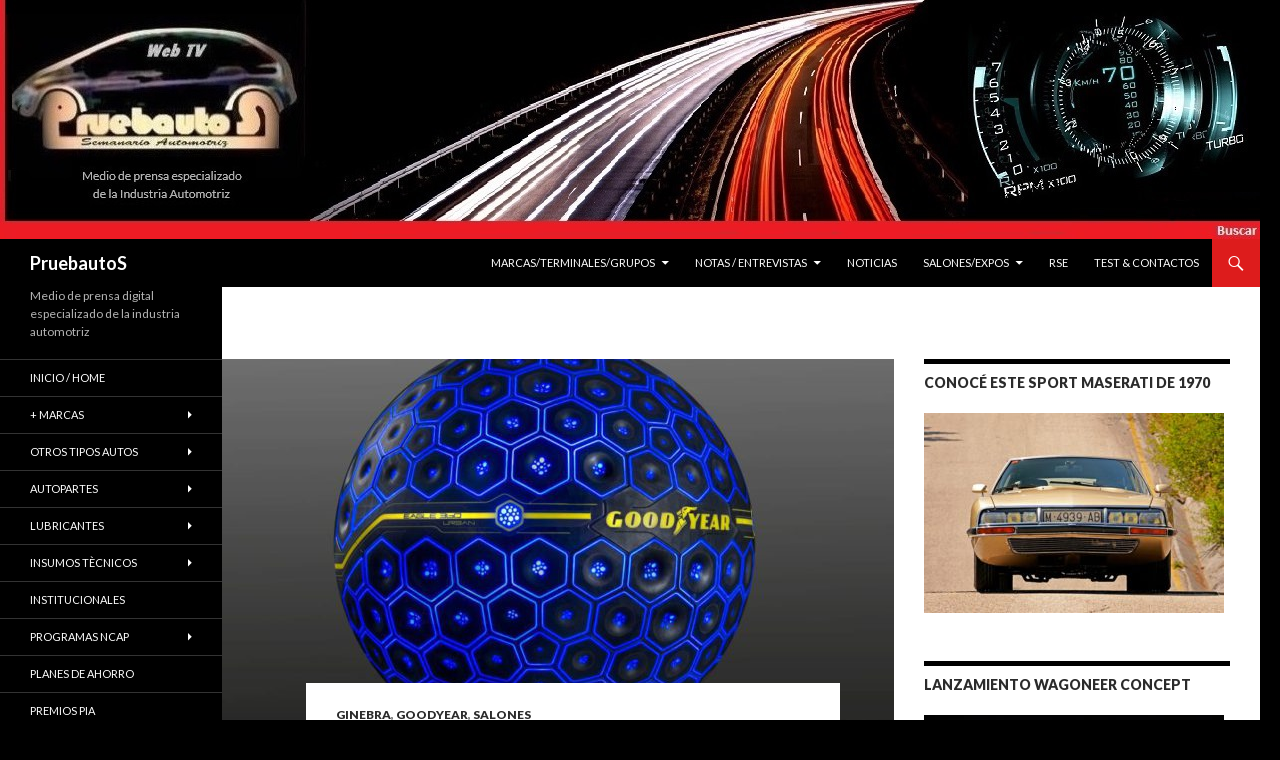

--- FILE ---
content_type: text/html; charset=UTF-8
request_url: https://pruebautos.com.ar/eagle-360-urban-intelligrip-goodyear-llegan-ginebra-2017/
body_size: 22369
content:
<!DOCTYPE html>
<!--[if IE 7]>
<html class="ie ie7" lang="es">
<![endif]-->
<!--[if IE 8]>
<html class="ie ie8" lang="es">
<![endif]-->
<!--[if !(IE 7) & !(IE 8)]><!-->
<html lang="es">
<!--<![endif]-->
<head>
	<meta charset="UTF-8">
	<meta name="viewport" content="width=device-width">
	<title>Eagle 360 Urban y IntelliGrip | Goodyear | llegan a Ginebra 2017 | PruebautoS</title>
	<link rel="profile" href="https://gmpg.org/xfn/11">
	<link rel="pingback" href="https://pruebautos.com.ar/xmlrpc.php">
	<!--[if lt IE 9]>
	<script src="https://pruebautos.com.ar/wp-content/themes/twentyfourteen/js/html5.js?ver=3.7.0"></script>
	<![endif]-->
	<meta name='robots' content='max-image-preview:large' />
<link rel='dns-prefetch' href='//fonts.googleapis.com' />
<link rel='dns-prefetch' href='//s.w.org' />
<link href='https://fonts.gstatic.com' crossorigin rel='preconnect' />
<link rel="alternate" type="application/rss+xml" title="PruebautoS &raquo; Feed" href="https://pruebautos.com.ar/feed/" />
<link rel="alternate" type="application/rss+xml" title="PruebautoS &raquo; Feed de los comentarios" href="https://pruebautos.com.ar/comments/feed/" />
<script>
window._wpemojiSettings = {"baseUrl":"https:\/\/s.w.org\/images\/core\/emoji\/13.1.0\/72x72\/","ext":".png","svgUrl":"https:\/\/s.w.org\/images\/core\/emoji\/13.1.0\/svg\/","svgExt":".svg","source":{"concatemoji":"https:\/\/pruebautos.com.ar\/wp-includes\/js\/wp-emoji-release.min.js?ver=5.9.12"}};
/*! This file is auto-generated */
!function(e,a,t){var n,r,o,i=a.createElement("canvas"),p=i.getContext&&i.getContext("2d");function s(e,t){var a=String.fromCharCode;p.clearRect(0,0,i.width,i.height),p.fillText(a.apply(this,e),0,0);e=i.toDataURL();return p.clearRect(0,0,i.width,i.height),p.fillText(a.apply(this,t),0,0),e===i.toDataURL()}function c(e){var t=a.createElement("script");t.src=e,t.defer=t.type="text/javascript",a.getElementsByTagName("head")[0].appendChild(t)}for(o=Array("flag","emoji"),t.supports={everything:!0,everythingExceptFlag:!0},r=0;r<o.length;r++)t.supports[o[r]]=function(e){if(!p||!p.fillText)return!1;switch(p.textBaseline="top",p.font="600 32px Arial",e){case"flag":return s([127987,65039,8205,9895,65039],[127987,65039,8203,9895,65039])?!1:!s([55356,56826,55356,56819],[55356,56826,8203,55356,56819])&&!s([55356,57332,56128,56423,56128,56418,56128,56421,56128,56430,56128,56423,56128,56447],[55356,57332,8203,56128,56423,8203,56128,56418,8203,56128,56421,8203,56128,56430,8203,56128,56423,8203,56128,56447]);case"emoji":return!s([10084,65039,8205,55357,56613],[10084,65039,8203,55357,56613])}return!1}(o[r]),t.supports.everything=t.supports.everything&&t.supports[o[r]],"flag"!==o[r]&&(t.supports.everythingExceptFlag=t.supports.everythingExceptFlag&&t.supports[o[r]]);t.supports.everythingExceptFlag=t.supports.everythingExceptFlag&&!t.supports.flag,t.DOMReady=!1,t.readyCallback=function(){t.DOMReady=!0},t.supports.everything||(n=function(){t.readyCallback()},a.addEventListener?(a.addEventListener("DOMContentLoaded",n,!1),e.addEventListener("load",n,!1)):(e.attachEvent("onload",n),a.attachEvent("onreadystatechange",function(){"complete"===a.readyState&&t.readyCallback()})),(n=t.source||{}).concatemoji?c(n.concatemoji):n.wpemoji&&n.twemoji&&(c(n.twemoji),c(n.wpemoji)))}(window,document,window._wpemojiSettings);
</script>
<style>
img.wp-smiley,
img.emoji {
	display: inline !important;
	border: none !important;
	box-shadow: none !important;
	height: 1em !important;
	width: 1em !important;
	margin: 0 0.07em !important;
	vertical-align: -0.1em !important;
	background: none !important;
	padding: 0 !important;
}
</style>
	<!-- AL2FB CSS -->
<style type="text/css" media="screen">
.al2fb_widget_comments { } .al2fb_widget_comments li { } .al2fb_widget_picture { width: 32px; height: 32px; } .al2fb_widget_name { } .al2fb_widget_comment { } .al2fb_widget_date { font-size: smaller; }</style>
<link rel='stylesheet' id='al2fb_style-css'  href='https://pruebautos.com.ar/wp-content/plugins/add-link-to-facebook/add-link-to-facebook.css?ver=5.9.12' media='all' />
<link rel='stylesheet' id='wpinstagram-css'  href='https://pruebautos.com.ar/wp-content/plugins/instagram-for-wordpress/wpinstagram.css?ver=0.5' media='all' />
<link rel='stylesheet' id='fancybox-css-css'  href='https://pruebautos.com.ar/wp-content/plugins/instagram-for-wordpress/js/fancybox/jquery.fancybox-1.3.4.min.css' media='all' />
<link rel='stylesheet' id='cnss_font_awesome_css-css'  href='https://pruebautos.com.ar/wp-content/plugins/easy-social-icons/css/font-awesome/css/all.min.css?ver=5.7.2' media='all' />
<link rel='stylesheet' id='cnss_font_awesome_v4_shims-css'  href='https://pruebautos.com.ar/wp-content/plugins/easy-social-icons/css/font-awesome/css/v4-shims.min.css?ver=5.7.2' media='all' />
<link rel='stylesheet' id='cnss_css-css'  href='https://pruebautos.com.ar/wp-content/plugins/easy-social-icons/css/cnss.css?ver=1.0' media='all' />
<link rel='stylesheet' id='wp-block-library-css'  href='https://pruebautos.com.ar/wp-includes/css/dist/block-library/style.min.css?ver=5.9.12' media='all' />
<style id='wp-block-library-theme-inline-css'>
.wp-block-audio figcaption{color:#555;font-size:13px;text-align:center}.is-dark-theme .wp-block-audio figcaption{color:hsla(0,0%,100%,.65)}.wp-block-code>code{font-family:Menlo,Consolas,monaco,monospace;color:#1e1e1e;padding:.8em 1em;border:1px solid #ddd;border-radius:4px}.wp-block-embed figcaption{color:#555;font-size:13px;text-align:center}.is-dark-theme .wp-block-embed figcaption{color:hsla(0,0%,100%,.65)}.blocks-gallery-caption{color:#555;font-size:13px;text-align:center}.is-dark-theme .blocks-gallery-caption{color:hsla(0,0%,100%,.65)}.wp-block-image figcaption{color:#555;font-size:13px;text-align:center}.is-dark-theme .wp-block-image figcaption{color:hsla(0,0%,100%,.65)}.wp-block-pullquote{border-top:4px solid;border-bottom:4px solid;margin-bottom:1.75em;color:currentColor}.wp-block-pullquote__citation,.wp-block-pullquote cite,.wp-block-pullquote footer{color:currentColor;text-transform:uppercase;font-size:.8125em;font-style:normal}.wp-block-quote{border-left:.25em solid;margin:0 0 1.75em;padding-left:1em}.wp-block-quote cite,.wp-block-quote footer{color:currentColor;font-size:.8125em;position:relative;font-style:normal}.wp-block-quote.has-text-align-right{border-left:none;border-right:.25em solid;padding-left:0;padding-right:1em}.wp-block-quote.has-text-align-center{border:none;padding-left:0}.wp-block-quote.is-large,.wp-block-quote.is-style-large,.wp-block-quote.is-style-plain{border:none}.wp-block-search .wp-block-search__label{font-weight:700}.wp-block-group:where(.has-background){padding:1.25em 2.375em}.wp-block-separator{border:none;border-bottom:2px solid;margin-left:auto;margin-right:auto;opacity:.4}.wp-block-separator:not(.is-style-wide):not(.is-style-dots){width:100px}.wp-block-separator.has-background:not(.is-style-dots){border-bottom:none;height:1px}.wp-block-separator.has-background:not(.is-style-wide):not(.is-style-dots){height:2px}.wp-block-table thead{border-bottom:3px solid}.wp-block-table tfoot{border-top:3px solid}.wp-block-table td,.wp-block-table th{padding:.5em;border:1px solid;word-break:normal}.wp-block-table figcaption{color:#555;font-size:13px;text-align:center}.is-dark-theme .wp-block-table figcaption{color:hsla(0,0%,100%,.65)}.wp-block-video figcaption{color:#555;font-size:13px;text-align:center}.is-dark-theme .wp-block-video figcaption{color:hsla(0,0%,100%,.65)}.wp-block-template-part.has-background{padding:1.25em 2.375em;margin-top:0;margin-bottom:0}
</style>
<style id='global-styles-inline-css'>
body{--wp--preset--color--black: #000000;--wp--preset--color--cyan-bluish-gray: #abb8c3;--wp--preset--color--white: #fff;--wp--preset--color--pale-pink: #f78da7;--wp--preset--color--vivid-red: #cf2e2e;--wp--preset--color--luminous-vivid-orange: #ff6900;--wp--preset--color--luminous-vivid-amber: #fcb900;--wp--preset--color--light-green-cyan: #7bdcb5;--wp--preset--color--vivid-green-cyan: #00d084;--wp--preset--color--pale-cyan-blue: #8ed1fc;--wp--preset--color--vivid-cyan-blue: #0693e3;--wp--preset--color--vivid-purple: #9b51e0;--wp--preset--color--green: #dd1c1c;--wp--preset--color--dark-gray: #2b2b2b;--wp--preset--color--medium-gray: #767676;--wp--preset--color--light-gray: #f5f5f5;--wp--preset--gradient--vivid-cyan-blue-to-vivid-purple: linear-gradient(135deg,rgba(6,147,227,1) 0%,rgb(155,81,224) 100%);--wp--preset--gradient--light-green-cyan-to-vivid-green-cyan: linear-gradient(135deg,rgb(122,220,180) 0%,rgb(0,208,130) 100%);--wp--preset--gradient--luminous-vivid-amber-to-luminous-vivid-orange: linear-gradient(135deg,rgba(252,185,0,1) 0%,rgba(255,105,0,1) 100%);--wp--preset--gradient--luminous-vivid-orange-to-vivid-red: linear-gradient(135deg,rgba(255,105,0,1) 0%,rgb(207,46,46) 100%);--wp--preset--gradient--very-light-gray-to-cyan-bluish-gray: linear-gradient(135deg,rgb(238,238,238) 0%,rgb(169,184,195) 100%);--wp--preset--gradient--cool-to-warm-spectrum: linear-gradient(135deg,rgb(74,234,220) 0%,rgb(151,120,209) 20%,rgb(207,42,186) 40%,rgb(238,44,130) 60%,rgb(251,105,98) 80%,rgb(254,248,76) 100%);--wp--preset--gradient--blush-light-purple: linear-gradient(135deg,rgb(255,206,236) 0%,rgb(152,150,240) 100%);--wp--preset--gradient--blush-bordeaux: linear-gradient(135deg,rgb(254,205,165) 0%,rgb(254,45,45) 50%,rgb(107,0,62) 100%);--wp--preset--gradient--luminous-dusk: linear-gradient(135deg,rgb(255,203,112) 0%,rgb(199,81,192) 50%,rgb(65,88,208) 100%);--wp--preset--gradient--pale-ocean: linear-gradient(135deg,rgb(255,245,203) 0%,rgb(182,227,212) 50%,rgb(51,167,181) 100%);--wp--preset--gradient--electric-grass: linear-gradient(135deg,rgb(202,248,128) 0%,rgb(113,206,126) 100%);--wp--preset--gradient--midnight: linear-gradient(135deg,rgb(2,3,129) 0%,rgb(40,116,252) 100%);--wp--preset--duotone--dark-grayscale: url('#wp-duotone-dark-grayscale');--wp--preset--duotone--grayscale: url('#wp-duotone-grayscale');--wp--preset--duotone--purple-yellow: url('#wp-duotone-purple-yellow');--wp--preset--duotone--blue-red: url('#wp-duotone-blue-red');--wp--preset--duotone--midnight: url('#wp-duotone-midnight');--wp--preset--duotone--magenta-yellow: url('#wp-duotone-magenta-yellow');--wp--preset--duotone--purple-green: url('#wp-duotone-purple-green');--wp--preset--duotone--blue-orange: url('#wp-duotone-blue-orange');--wp--preset--font-size--small: 13px;--wp--preset--font-size--medium: 20px;--wp--preset--font-size--large: 36px;--wp--preset--font-size--x-large: 42px;}.has-black-color{color: var(--wp--preset--color--black) !important;}.has-cyan-bluish-gray-color{color: var(--wp--preset--color--cyan-bluish-gray) !important;}.has-white-color{color: var(--wp--preset--color--white) !important;}.has-pale-pink-color{color: var(--wp--preset--color--pale-pink) !important;}.has-vivid-red-color{color: var(--wp--preset--color--vivid-red) !important;}.has-luminous-vivid-orange-color{color: var(--wp--preset--color--luminous-vivid-orange) !important;}.has-luminous-vivid-amber-color{color: var(--wp--preset--color--luminous-vivid-amber) !important;}.has-light-green-cyan-color{color: var(--wp--preset--color--light-green-cyan) !important;}.has-vivid-green-cyan-color{color: var(--wp--preset--color--vivid-green-cyan) !important;}.has-pale-cyan-blue-color{color: var(--wp--preset--color--pale-cyan-blue) !important;}.has-vivid-cyan-blue-color{color: var(--wp--preset--color--vivid-cyan-blue) !important;}.has-vivid-purple-color{color: var(--wp--preset--color--vivid-purple) !important;}.has-black-background-color{background-color: var(--wp--preset--color--black) !important;}.has-cyan-bluish-gray-background-color{background-color: var(--wp--preset--color--cyan-bluish-gray) !important;}.has-white-background-color{background-color: var(--wp--preset--color--white) !important;}.has-pale-pink-background-color{background-color: var(--wp--preset--color--pale-pink) !important;}.has-vivid-red-background-color{background-color: var(--wp--preset--color--vivid-red) !important;}.has-luminous-vivid-orange-background-color{background-color: var(--wp--preset--color--luminous-vivid-orange) !important;}.has-luminous-vivid-amber-background-color{background-color: var(--wp--preset--color--luminous-vivid-amber) !important;}.has-light-green-cyan-background-color{background-color: var(--wp--preset--color--light-green-cyan) !important;}.has-vivid-green-cyan-background-color{background-color: var(--wp--preset--color--vivid-green-cyan) !important;}.has-pale-cyan-blue-background-color{background-color: var(--wp--preset--color--pale-cyan-blue) !important;}.has-vivid-cyan-blue-background-color{background-color: var(--wp--preset--color--vivid-cyan-blue) !important;}.has-vivid-purple-background-color{background-color: var(--wp--preset--color--vivid-purple) !important;}.has-black-border-color{border-color: var(--wp--preset--color--black) !important;}.has-cyan-bluish-gray-border-color{border-color: var(--wp--preset--color--cyan-bluish-gray) !important;}.has-white-border-color{border-color: var(--wp--preset--color--white) !important;}.has-pale-pink-border-color{border-color: var(--wp--preset--color--pale-pink) !important;}.has-vivid-red-border-color{border-color: var(--wp--preset--color--vivid-red) !important;}.has-luminous-vivid-orange-border-color{border-color: var(--wp--preset--color--luminous-vivid-orange) !important;}.has-luminous-vivid-amber-border-color{border-color: var(--wp--preset--color--luminous-vivid-amber) !important;}.has-light-green-cyan-border-color{border-color: var(--wp--preset--color--light-green-cyan) !important;}.has-vivid-green-cyan-border-color{border-color: var(--wp--preset--color--vivid-green-cyan) !important;}.has-pale-cyan-blue-border-color{border-color: var(--wp--preset--color--pale-cyan-blue) !important;}.has-vivid-cyan-blue-border-color{border-color: var(--wp--preset--color--vivid-cyan-blue) !important;}.has-vivid-purple-border-color{border-color: var(--wp--preset--color--vivid-purple) !important;}.has-vivid-cyan-blue-to-vivid-purple-gradient-background{background: var(--wp--preset--gradient--vivid-cyan-blue-to-vivid-purple) !important;}.has-light-green-cyan-to-vivid-green-cyan-gradient-background{background: var(--wp--preset--gradient--light-green-cyan-to-vivid-green-cyan) !important;}.has-luminous-vivid-amber-to-luminous-vivid-orange-gradient-background{background: var(--wp--preset--gradient--luminous-vivid-amber-to-luminous-vivid-orange) !important;}.has-luminous-vivid-orange-to-vivid-red-gradient-background{background: var(--wp--preset--gradient--luminous-vivid-orange-to-vivid-red) !important;}.has-very-light-gray-to-cyan-bluish-gray-gradient-background{background: var(--wp--preset--gradient--very-light-gray-to-cyan-bluish-gray) !important;}.has-cool-to-warm-spectrum-gradient-background{background: var(--wp--preset--gradient--cool-to-warm-spectrum) !important;}.has-blush-light-purple-gradient-background{background: var(--wp--preset--gradient--blush-light-purple) !important;}.has-blush-bordeaux-gradient-background{background: var(--wp--preset--gradient--blush-bordeaux) !important;}.has-luminous-dusk-gradient-background{background: var(--wp--preset--gradient--luminous-dusk) !important;}.has-pale-ocean-gradient-background{background: var(--wp--preset--gradient--pale-ocean) !important;}.has-electric-grass-gradient-background{background: var(--wp--preset--gradient--electric-grass) !important;}.has-midnight-gradient-background{background: var(--wp--preset--gradient--midnight) !important;}.has-small-font-size{font-size: var(--wp--preset--font-size--small) !important;}.has-medium-font-size{font-size: var(--wp--preset--font-size--medium) !important;}.has-large-font-size{font-size: var(--wp--preset--font-size--large) !important;}.has-x-large-font-size{font-size: var(--wp--preset--font-size--x-large) !important;}
</style>
<link rel='stylesheet' id='recent-facebook-posts-css-css'  href='https://pruebautos.com.ar/wp-content/plugins/recent-facebook-posts/assets/css/default.min.css?ver=2.0.13' media='all' />
<link rel='stylesheet' id='twentyfourteen-lato-css'  href='https://fonts.googleapis.com/css?family=Lato%3A300%2C400%2C700%2C900%2C300italic%2C400italic%2C700italic&#038;subset=latin%2Clatin-ext&#038;display=fallback' media='all' />
<link rel='stylesheet' id='genericons-css'  href='https://pruebautos.com.ar/wp-content/themes/twentyfourteen/genericons/genericons.css?ver=3.0.3' media='all' />
<link rel='stylesheet' id='twentyfourteen-style-css'  href='https://pruebautos.com.ar/wp-content/themes/twentyfourteen/style.css?ver=20190507' media='all' />
<link rel='stylesheet' id='twentyfourteen-block-style-css'  href='https://pruebautos.com.ar/wp-content/themes/twentyfourteen/css/blocks.css?ver=20190102' media='all' />
<!--[if lt IE 9]>
<link rel='stylesheet' id='twentyfourteen-ie-css'  href='https://pruebautos.com.ar/wp-content/themes/twentyfourteen/css/ie.css?ver=20140701' media='all' />
<![endif]-->
<script src='https://pruebautos.com.ar/wp-content/plugins/instagram-for-wordpress/js/wpigplug.min.js' id='wpigplug-js'></script>
<script src='https://pruebautos.com.ar/wp-content/plugins/instagram-for-wordpress/js/wpigplugfancybox.min.js' id='fancybox-js'></script>
<script src='https://pruebautos.com.ar/wp-includes/js/jquery/jquery.min.js?ver=3.6.0' id='jquery-core-js'></script>
<script src='https://pruebautos.com.ar/wp-includes/js/jquery/jquery-migrate.min.js?ver=3.3.2' id='jquery-migrate-js'></script>
<script src='https://pruebautos.com.ar/wp-content/plugins/easy-social-icons/js/cnss.js?ver=1.0' id='cnss_js-js'></script>
<link rel="https://api.w.org/" href="https://pruebautos.com.ar/wp-json/" /><link rel="alternate" type="application/json" href="https://pruebautos.com.ar/wp-json/wp/v2/posts/14103" /><link rel="EditURI" type="application/rsd+xml" title="RSD" href="https://pruebautos.com.ar/xmlrpc.php?rsd" />
<link rel="wlwmanifest" type="application/wlwmanifest+xml" href="https://pruebautos.com.ar/wp-includes/wlwmanifest.xml" /> 
<meta name="generator" content="WordPress 5.9.12" />
<link rel="canonical" href="https://pruebautos.com.ar/eagle-360-urban-intelligrip-goodyear-llegan-ginebra-2017/" />
<link rel='shortlink' href='https://pruebautos.com.ar/?p=14103' />
<link rel="alternate" type="application/json+oembed" href="https://pruebautos.com.ar/wp-json/oembed/1.0/embed?url=https%3A%2F%2Fpruebautos.com.ar%2Feagle-360-urban-intelligrip-goodyear-llegan-ginebra-2017%2F" />
<link rel="alternate" type="text/xml+oembed" href="https://pruebautos.com.ar/wp-json/oembed/1.0/embed?url=https%3A%2F%2Fpruebautos.com.ar%2Feagle-360-urban-intelligrip-goodyear-llegan-ginebra-2017%2F&#038;format=xml" />
<!-- Start AL2FB OGP -->
<meta property="og:title" content="Eagle 360 Urban y IntelliGrip | Goodyear | llegan a Ginebra 2017" />
<meta property="og:type" content="article" />
<meta property="og:image" content="https://pruebautos.com.ar/wp-content/uploads/2017/03/C6ZSkviVUAAhWzV-300x200.jpg" />
<meta property="og:url" content="https://pruebautos.com.ar/eagle-360-urban-intelligrip-goodyear-llegan-ginebra-2017/" />
<meta property="og:site_name" content="PruebautoS" />
<meta property="og:description" content="Eagle 360 Urban y IntelliGrip son conceptos y tecnología para movilidad urbana

The Goodyear Tire &amp; Rubber Company presentó varias tecnologías nuevas y emergentes como muestra de sus últimos conceptos de neumáticos imaginados para el futuro de la industr" />
<meta property="fb:app_id" content="PruebautoS Web TV" />
<meta property="og:locale" content="en_US" />
<!-- End AL2FB OGP -->
<style type="text/css">
		ul.cnss-social-icon li.cn-fa-icon a:hover{opacity: 0.7!important;color:#ffffff!important;}
		</style><style id="fourteen-colors" type="text/css">
		/* Custom accent color. */
		button,
		.button,
		.contributor-posts-link,
		input[type="button"],
		input[type="reset"],
		input[type="submit"],
		.search-toggle,
		.hentry .mejs-controls .mejs-time-rail .mejs-time-current,
		.widget .mejs-controls .mejs-time-rail .mejs-time-current,
		.hentry .mejs-overlay:hover .mejs-overlay-button,
		.widget .mejs-overlay:hover .mejs-overlay-button,
		.widget button,
		.widget .button,
		.widget input[type="button"],
		.widget input[type="reset"],
		.widget input[type="submit"],
		.widget_calendar tbody a,
		.content-sidebar .widget input[type="button"],
		.content-sidebar .widget input[type="reset"],
		.content-sidebar .widget input[type="submit"],
		.slider-control-paging .slider-active:before,
		.slider-control-paging .slider-active:hover:before,
		.slider-direction-nav a:hover,
		.ie8 .primary-navigation ul ul,
		.ie8 .secondary-navigation ul ul,
		.ie8 .primary-navigation li:hover > a,
		.ie8 .primary-navigation li.focus > a,
		.ie8 .secondary-navigation li:hover > a,
		.ie8 .secondary-navigation li.focus > a {
			background-color: #dd1c1c;
		}

		.site-navigation a:hover {
			color: #dd1c1c;
		}

		::-moz-selection {
			background: #dd1c1c;
		}

		::selection {
			background: #dd1c1c;
		}

		.paging-navigation .page-numbers.current {
			border-color: #dd1c1c;
		}

		@media screen and (min-width: 782px) {
			.primary-navigation li:hover > a,
			.primary-navigation li.focus > a,
			.primary-navigation ul ul {
				background-color: #dd1c1c;
			}
		}

		@media screen and (min-width: 1008px) {
			.secondary-navigation li:hover > a,
			.secondary-navigation li.focus > a,
			.secondary-navigation ul ul {
				background-color: #dd1c1c;
			}
		}
	
			.contributor-posts-link,
			button,
			.button,
			input[type="button"],
			input[type="reset"],
			input[type="submit"],
			.search-toggle:before,
			.hentry .mejs-overlay:hover .mejs-overlay-button,
			.widget .mejs-overlay:hover .mejs-overlay-button,
			.widget button,
			.widget .button,
			.widget input[type="button"],
			.widget input[type="reset"],
			.widget input[type="submit"],
			.widget_calendar tbody a,
			.widget_calendar tbody a:hover,
			.site-footer .widget_calendar tbody a,
			.content-sidebar .widget input[type="button"],
			.content-sidebar .widget input[type="reset"],
			.content-sidebar .widget input[type="submit"],
			button:hover,
			button:focus,
			.button:hover,
			.button:focus,
			.widget a.button:hover,
			.widget a.button:focus,
			.widget a.button:active,
			.content-sidebar .widget a.button,
			.content-sidebar .widget a.button:hover,
			.content-sidebar .widget a.button:focus,
			.content-sidebar .widget a.button:active,
			.contributor-posts-link:hover,
			.contributor-posts-link:active,
			input[type="button"]:hover,
			input[type="button"]:focus,
			input[type="reset"]:hover,
			input[type="reset"]:focus,
			input[type="submit"]:hover,
			input[type="submit"]:focus,
			.slider-direction-nav a:hover:before {
				color: #fff;
			}

			@media screen and (min-width: 782px) {
				.primary-navigation ul ul a,
				.primary-navigation li:hover > a,
				.primary-navigation li.focus > a,
				.primary-navigation ul ul {
					color: #fff;
				}
			}

			@media screen and (min-width: 1008px) {
				.secondary-navigation ul ul a,
				.secondary-navigation li:hover > a,
				.secondary-navigation li.focus > a,
				.secondary-navigation ul ul {
					color: #fff;
				}
			}
		
		/* Generated variants of custom accent color. */
		a,
		.content-sidebar .widget a {
			color: #dd1c1c;
		}

		.contributor-posts-link:hover,
		.button:hover,
		.button:focus,
		.slider-control-paging a:hover:before,
		.search-toggle:hover,
		.search-toggle.active,
		.search-box,
		.widget_calendar tbody a:hover,
		button:hover,
		button:focus,
		input[type="button"]:hover,
		input[type="button"]:focus,
		input[type="reset"]:hover,
		input[type="reset"]:focus,
		input[type="submit"]:hover,
		input[type="submit"]:focus,
		.widget button:hover,
		.widget .button:hover,
		.widget button:focus,
		.widget .button:focus,
		.widget input[type="button"]:hover,
		.widget input[type="button"]:focus,
		.widget input[type="reset"]:hover,
		.widget input[type="reset"]:focus,
		.widget input[type="submit"]:hover,
		.widget input[type="submit"]:focus,
		.content-sidebar .widget input[type="button"]:hover,
		.content-sidebar .widget input[type="button"]:focus,
		.content-sidebar .widget input[type="reset"]:hover,
		.content-sidebar .widget input[type="reset"]:focus,
		.content-sidebar .widget input[type="submit"]:hover,
		.content-sidebar .widget input[type="submit"]:focus,
		.ie8 .primary-navigation ul ul a:hover,
		.ie8 .primary-navigation ul ul li.focus > a,
		.ie8 .secondary-navigation ul ul a:hover,
		.ie8 .secondary-navigation ul ul li.focus > a {
			background-color: #fa3939;
		}

		.featured-content a:hover,
		.featured-content .entry-title a:hover,
		.widget a:hover,
		.widget-title a:hover,
		.widget_twentyfourteen_ephemera .entry-meta a:hover,
		.hentry .mejs-controls .mejs-button button:hover,
		.widget .mejs-controls .mejs-button button:hover,
		.site-info a:hover,
		.featured-content a:hover {
			color: #fa3939;
		}

		a:active,
		a:hover,
		.entry-title a:hover,
		.entry-meta a:hover,
		.cat-links a:hover,
		.entry-content .edit-link a:hover,
		.post-navigation a:hover,
		.image-navigation a:hover,
		.comment-author a:hover,
		.comment-list .pingback a:hover,
		.comment-list .trackback a:hover,
		.comment-metadata a:hover,
		.comment-reply-title small a:hover,
		.content-sidebar .widget a:hover,
		.content-sidebar .widget .widget-title a:hover,
		.content-sidebar .widget_twentyfourteen_ephemera .entry-meta a:hover {
			color: #fa3939;
		}

		.page-links a:hover,
		.paging-navigation a:hover {
			border-color: #fa3939;
		}

		.entry-meta .tag-links a:hover:before {
			border-right-color: #fa3939;
		}

		.page-links a:hover,
		.entry-meta .tag-links a:hover {
			background-color: #fa3939;
		}

		@media screen and (min-width: 782px) {
			.primary-navigation ul ul a:hover,
			.primary-navigation ul ul li.focus > a {
				background-color: #fa3939;
			}
		}

		@media screen and (min-width: 1008px) {
			.secondary-navigation ul ul a:hover,
			.secondary-navigation ul ul li.focus > a {
				background-color: #fa3939;
			}
		}

		button:active,
		.button:active,
		.contributor-posts-link:active,
		input[type="button"]:active,
		input[type="reset"]:active,
		input[type="submit"]:active,
		.widget input[type="button"]:active,
		.widget input[type="reset"]:active,
		.widget input[type="submit"]:active,
		.content-sidebar .widget input[type="button"]:active,
		.content-sidebar .widget input[type="reset"]:active,
		.content-sidebar .widget input[type="submit"]:active {
			background-color: #ff4d4d;
		}

		.site-navigation .current_page_item > a,
		.site-navigation .current_page_ancestor > a,
		.site-navigation .current-menu-item > a,
		.site-navigation .current-menu-ancestor > a {
			color: #ff4d4d;
		}
	</style><style>.recentcomments a{display:inline !important;padding:0 !important;margin:0 !important;}</style><style id="custom-background-css">
body.custom-background { background-color: #000000; }
</style>
	</head>

<body class="post-template-default single single-post postid-14103 single-format-standard custom-background wp-embed-responsive group-blog header-image footer-widgets singular">
<svg xmlns="http://www.w3.org/2000/svg" viewBox="0 0 0 0" width="0" height="0" focusable="false" role="none" style="visibility: hidden; position: absolute; left: -9999px; overflow: hidden;" ><defs><filter id="wp-duotone-dark-grayscale"><feColorMatrix color-interpolation-filters="sRGB" type="matrix" values=" .299 .587 .114 0 0 .299 .587 .114 0 0 .299 .587 .114 0 0 .299 .587 .114 0 0 " /><feComponentTransfer color-interpolation-filters="sRGB" ><feFuncR type="table" tableValues="0 0.49803921568627" /><feFuncG type="table" tableValues="0 0.49803921568627" /><feFuncB type="table" tableValues="0 0.49803921568627" /><feFuncA type="table" tableValues="1 1" /></feComponentTransfer><feComposite in2="SourceGraphic" operator="in" /></filter></defs></svg><svg xmlns="http://www.w3.org/2000/svg" viewBox="0 0 0 0" width="0" height="0" focusable="false" role="none" style="visibility: hidden; position: absolute; left: -9999px; overflow: hidden;" ><defs><filter id="wp-duotone-grayscale"><feColorMatrix color-interpolation-filters="sRGB" type="matrix" values=" .299 .587 .114 0 0 .299 .587 .114 0 0 .299 .587 .114 0 0 .299 .587 .114 0 0 " /><feComponentTransfer color-interpolation-filters="sRGB" ><feFuncR type="table" tableValues="0 1" /><feFuncG type="table" tableValues="0 1" /><feFuncB type="table" tableValues="0 1" /><feFuncA type="table" tableValues="1 1" /></feComponentTransfer><feComposite in2="SourceGraphic" operator="in" /></filter></defs></svg><svg xmlns="http://www.w3.org/2000/svg" viewBox="0 0 0 0" width="0" height="0" focusable="false" role="none" style="visibility: hidden; position: absolute; left: -9999px; overflow: hidden;" ><defs><filter id="wp-duotone-purple-yellow"><feColorMatrix color-interpolation-filters="sRGB" type="matrix" values=" .299 .587 .114 0 0 .299 .587 .114 0 0 .299 .587 .114 0 0 .299 .587 .114 0 0 " /><feComponentTransfer color-interpolation-filters="sRGB" ><feFuncR type="table" tableValues="0.54901960784314 0.98823529411765" /><feFuncG type="table" tableValues="0 1" /><feFuncB type="table" tableValues="0.71764705882353 0.25490196078431" /><feFuncA type="table" tableValues="1 1" /></feComponentTransfer><feComposite in2="SourceGraphic" operator="in" /></filter></defs></svg><svg xmlns="http://www.w3.org/2000/svg" viewBox="0 0 0 0" width="0" height="0" focusable="false" role="none" style="visibility: hidden; position: absolute; left: -9999px; overflow: hidden;" ><defs><filter id="wp-duotone-blue-red"><feColorMatrix color-interpolation-filters="sRGB" type="matrix" values=" .299 .587 .114 0 0 .299 .587 .114 0 0 .299 .587 .114 0 0 .299 .587 .114 0 0 " /><feComponentTransfer color-interpolation-filters="sRGB" ><feFuncR type="table" tableValues="0 1" /><feFuncG type="table" tableValues="0 0.27843137254902" /><feFuncB type="table" tableValues="0.5921568627451 0.27843137254902" /><feFuncA type="table" tableValues="1 1" /></feComponentTransfer><feComposite in2="SourceGraphic" operator="in" /></filter></defs></svg><svg xmlns="http://www.w3.org/2000/svg" viewBox="0 0 0 0" width="0" height="0" focusable="false" role="none" style="visibility: hidden; position: absolute; left: -9999px; overflow: hidden;" ><defs><filter id="wp-duotone-midnight"><feColorMatrix color-interpolation-filters="sRGB" type="matrix" values=" .299 .587 .114 0 0 .299 .587 .114 0 0 .299 .587 .114 0 0 .299 .587 .114 0 0 " /><feComponentTransfer color-interpolation-filters="sRGB" ><feFuncR type="table" tableValues="0 0" /><feFuncG type="table" tableValues="0 0.64705882352941" /><feFuncB type="table" tableValues="0 1" /><feFuncA type="table" tableValues="1 1" /></feComponentTransfer><feComposite in2="SourceGraphic" operator="in" /></filter></defs></svg><svg xmlns="http://www.w3.org/2000/svg" viewBox="0 0 0 0" width="0" height="0" focusable="false" role="none" style="visibility: hidden; position: absolute; left: -9999px; overflow: hidden;" ><defs><filter id="wp-duotone-magenta-yellow"><feColorMatrix color-interpolation-filters="sRGB" type="matrix" values=" .299 .587 .114 0 0 .299 .587 .114 0 0 .299 .587 .114 0 0 .299 .587 .114 0 0 " /><feComponentTransfer color-interpolation-filters="sRGB" ><feFuncR type="table" tableValues="0.78039215686275 1" /><feFuncG type="table" tableValues="0 0.94901960784314" /><feFuncB type="table" tableValues="0.35294117647059 0.47058823529412" /><feFuncA type="table" tableValues="1 1" /></feComponentTransfer><feComposite in2="SourceGraphic" operator="in" /></filter></defs></svg><svg xmlns="http://www.w3.org/2000/svg" viewBox="0 0 0 0" width="0" height="0" focusable="false" role="none" style="visibility: hidden; position: absolute; left: -9999px; overflow: hidden;" ><defs><filter id="wp-duotone-purple-green"><feColorMatrix color-interpolation-filters="sRGB" type="matrix" values=" .299 .587 .114 0 0 .299 .587 .114 0 0 .299 .587 .114 0 0 .299 .587 .114 0 0 " /><feComponentTransfer color-interpolation-filters="sRGB" ><feFuncR type="table" tableValues="0.65098039215686 0.40392156862745" /><feFuncG type="table" tableValues="0 1" /><feFuncB type="table" tableValues="0.44705882352941 0.4" /><feFuncA type="table" tableValues="1 1" /></feComponentTransfer><feComposite in2="SourceGraphic" operator="in" /></filter></defs></svg><svg xmlns="http://www.w3.org/2000/svg" viewBox="0 0 0 0" width="0" height="0" focusable="false" role="none" style="visibility: hidden; position: absolute; left: -9999px; overflow: hidden;" ><defs><filter id="wp-duotone-blue-orange"><feColorMatrix color-interpolation-filters="sRGB" type="matrix" values=" .299 .587 .114 0 0 .299 .587 .114 0 0 .299 .587 .114 0 0 .299 .587 .114 0 0 " /><feComponentTransfer color-interpolation-filters="sRGB" ><feFuncR type="table" tableValues="0.098039215686275 1" /><feFuncG type="table" tableValues="0 0.66274509803922" /><feFuncB type="table" tableValues="0.84705882352941 0.41960784313725" /><feFuncA type="table" tableValues="1 1" /></feComponentTransfer><feComposite in2="SourceGraphic" operator="in" /></filter></defs></svg><div id="page" class="hfeed site">
		<div id="site-header">
		<a href="https://pruebautos.com.ar/" rel="home">
			<img src="https://pruebautos.com.ar/wp-content/uploads/2016/12/cropped-cabecera_negra_2_pruebautos1260_240-artistico-4.jpg" width="1260" height="239" alt="PruebautoS" />
		</a>
	</div>
	
	<header id="masthead" class="site-header">
		<div class="header-main">
			<h1 class="site-title"><a href="https://pruebautos.com.ar/" rel="home">PruebautoS</a></h1>

			<div class="search-toggle">
				<a href="#search-container" class="screen-reader-text" aria-expanded="false" aria-controls="search-container">Buscar</a>
			</div>

			<nav id="primary-navigation" class="site-navigation primary-navigation">
				<button class="menu-toggle">Menú principal</button>
				<a class="screen-reader-text skip-link" href="#content">Saltar al contenido</a>
				<div class="menu-menu-principal-container"><ul id="primary-menu" class="nav-menu"><li id="menu-item-2101" class="menu-item menu-item-type-taxonomy menu-item-object-category menu-item-has-children menu-item-2101"><a title="Marcas / Terminales / Grupos / Novedades / Lanzamientos &#038; Presentaciones" href="https://pruebautos.com.ar/category/marcas/">Marcas/Terminales/Grupos</a>
<ul class="sub-menu">
	<li id="menu-item-4926" class="menu-item menu-item-type-taxonomy menu-item-object-category menu-item-has-children menu-item-4926"><a href="https://pruebautos.com.ar/category/adefa/">ADEFA</a>
	<ul class="sub-menu">
		<li id="menu-item-828" class="menu-item menu-item-type-taxonomy menu-item-object-category menu-item-has-children menu-item-828"><a href="https://pruebautos.com.ar/category/lanzamientos/autos/">Autos / SUV</a>
		<ul class="sub-menu">
			<li id="menu-item-171" class="menu-item menu-item-type-taxonomy menu-item-object-category menu-item-171"><a href="https://pruebautos.com.ar/category/lanzamientos/autos/grupo-gmgmc/chevrolet/">Chevrolet</a></li>
			<li id="menu-item-168" class="menu-item menu-item-type-taxonomy menu-item-object-category menu-item-168"><a href="https://pruebautos.com.ar/category/lanzamientos/autos/grupo-psa/citroen/">Citroen</a></li>
			<li id="menu-item-863" class="menu-item menu-item-type-taxonomy menu-item-object-category menu-item-863"><a href="https://pruebautos.com.ar/category/lanzamientos/autos/grupo-fca/fiat/">Fiat</a></li>
			<li id="menu-item-4927" class="menu-item menu-item-type-taxonomy menu-item-object-category menu-item-4927"><a href="https://pruebautos.com.ar/category/ford-2/">Ford</a></li>
			<li id="menu-item-480" class="menu-item menu-item-type-taxonomy menu-item-object-category menu-item-480"><a href="https://pruebautos.com.ar/category/lanzamientos/autos/honda/">Honda</a></li>
			<li id="menu-item-175" class="menu-item menu-item-type-taxonomy menu-item-object-category menu-item-175"><a href="https://pruebautos.com.ar/category/lanzamientos/autos/grupo-mercedes-benz/mercedes-benz/">Mercedes Benz</a></li>
			<li id="menu-item-481" class="menu-item menu-item-type-taxonomy menu-item-object-category menu-item-481"><a href="https://pruebautos.com.ar/category/lanzamientos/autos/grupo-renaultnissan/nissan/">Nissan</a></li>
			<li id="menu-item-179" class="menu-item menu-item-type-taxonomy menu-item-object-category menu-item-179"><a href="https://pruebautos.com.ar/category/lanzamientos/autos/grupo-psa/peugeot/">Peugeot</a></li>
			<li id="menu-item-170" class="menu-item menu-item-type-taxonomy menu-item-object-category menu-item-170"><a href="https://pruebautos.com.ar/category/lanzamientos/autos/grupo-renaultnissan/renault/">Renault</a></li>
			<li id="menu-item-500" class="menu-item menu-item-type-taxonomy menu-item-object-category menu-item-500"><a href="https://pruebautos.com.ar/category/lanzamientos/autos/grupo-toyota/toyota/">Toyota</a></li>
			<li id="menu-item-178" class="menu-item menu-item-type-taxonomy menu-item-object-category menu-item-178"><a href="https://pruebautos.com.ar/category/lanzamientos/autos/grupo-vw/volkswagen/">Volkswagen</a></li>
		</ul>
</li>
		<li id="menu-item-829" class="menu-item menu-item-type-taxonomy menu-item-object-category menu-item-has-children menu-item-829"><a href="https://pruebautos.com.ar/category/lanzamientos/camiones/">Utilitarios / Camiones</a>
		<ul class="sub-menu">
			<li id="menu-item-895" class="menu-item menu-item-type-taxonomy menu-item-object-category menu-item-895"><a href="https://pruebautos.com.ar/category/lanzamientos/camiones/ford-camiones/">Ford Camiones</a></li>
			<li id="menu-item-893" class="menu-item menu-item-type-taxonomy menu-item-object-category menu-item-893"><a href="https://pruebautos.com.ar/category/lanzamientos/camiones/grupo-fca-camiones/iveco-grupo-fca-camiones/">Iveco</a></li>
			<li id="menu-item-16602" class="menu-item menu-item-type-taxonomy menu-item-object-category menu-item-16602"><a href="https://pruebautos.com.ar/category/mercedes-benz-camiones-2/">Mercedes Benz Camiones</a></li>
			<li id="menu-item-670" class="menu-item menu-item-type-taxonomy menu-item-object-category menu-item-670"><a href="https://pruebautos.com.ar/category/lanzamientos/autos/scania/">Scania</a></li>
			<li id="menu-item-18132" class="menu-item menu-item-type-taxonomy menu-item-object-category menu-item-18132"><a href="https://pruebautos.com.ar/category/volkswagen-trucks/">Volkswagen Trucks</a></li>
		</ul>
</li>
	</ul>
</li>
	<li id="menu-item-1045" class="menu-item menu-item-type-taxonomy menu-item-object-category menu-item-has-children menu-item-1045"><a href="https://pruebautos.com.ar/category/nueva-entrada/">Importadores Autos y Utilitarios</a>
	<ul class="sub-menu">
		<li id="menu-item-9861" class="menu-item menu-item-type-taxonomy menu-item-object-category menu-item-has-children menu-item-9861"><a href="https://pruebautos.com.ar/category/lanzamientos/autos/">Autos / SUV</a>
		<ul class="sub-menu">
			<li id="menu-item-478" class="menu-item menu-item-type-taxonomy menu-item-object-category menu-item-478"><a href="https://pruebautos.com.ar/category/lanzamientos/autos/grupo-bmw/bmw/">BMW</a></li>
			<li id="menu-item-1044" class="menu-item menu-item-type-taxonomy menu-item-object-category menu-item-has-children menu-item-1044"><a href="https://pruebautos.com.ar/category/nueva-entrada/">Grupo Ditecar</a>
			<ul class="sub-menu">
				<li id="menu-item-4250" class="menu-item menu-item-type-taxonomy menu-item-object-category menu-item-4250"><a href="https://pruebautos.com.ar/category/land-rover-2/">Land Rover</a></li>
				<li id="menu-item-880" class="menu-item menu-item-type-taxonomy menu-item-object-category menu-item-880"><a href="https://pruebautos.com.ar/category/lanzamientos/autos/volvo/">Volvo</a></li>
			</ul>
</li>
			<li id="menu-item-1026" class="menu-item menu-item-type-taxonomy menu-item-object-category menu-item-has-children menu-item-1026"><a href="https://pruebautos.com.ar/category/nueva-entrada/">Grupo Indumotora</a>
			<ul class="sub-menu">
				<li id="menu-item-886" class="menu-item menu-item-type-taxonomy menu-item-object-category menu-item-886"><a href="https://pruebautos.com.ar/category/lanzamientos/autos/subaru/">Subaru</a></li>
				<li id="menu-item-878" class="menu-item menu-item-type-taxonomy menu-item-object-category menu-item-878"><a href="https://pruebautos.com.ar/category/lanzamientos/autos/suzuki/">Suzuki</a></li>
			</ul>
</li>
			<li id="menu-item-173" class="menu-item menu-item-type-taxonomy menu-item-object-category menu-item-173"><a href="https://pruebautos.com.ar/category/lanzamientos/autos/hyundai/">Hyundai</a></li>
			<li id="menu-item-881" class="menu-item menu-item-type-taxonomy menu-item-object-category menu-item-881"><a href="https://pruebautos.com.ar/category/lanzamientos/autos/kia/">Kia</a></li>
			<li id="menu-item-884" class="menu-item menu-item-type-taxonomy menu-item-object-category menu-item-884"><a href="https://pruebautos.com.ar/category/lanzamientos/autos/mitsubishi/">Mitsubishi</a></li>
			<li id="menu-item-668" class="menu-item menu-item-type-taxonomy menu-item-object-category menu-item-668"><a href="https://pruebautos.com.ar/category/lanzamientos/autos/grupo-vw/porsche/">Porsche</a></li>
		</ul>
</li>
		<li id="menu-item-18779" class="menu-item menu-item-type-taxonomy menu-item-object-category menu-item-has-children menu-item-18779"><a href="https://pruebautos.com.ar/category/lanzamientos/camiones/">Utilitarios / Camiones</a>
		<ul class="sub-menu">
			<li id="menu-item-9655" class="menu-item menu-item-type-taxonomy menu-item-object-category menu-item-9655"><a href="https://pruebautos.com.ar/category/hino/">Hino</a></li>
			<li id="menu-item-15221" class="menu-item menu-item-type-taxonomy menu-item-object-category menu-item-15221"><a href="https://pruebautos.com.ar/category/isuzu-argentina/">Isuzu Argentina</a></li>
			<li id="menu-item-8478" class="menu-item menu-item-type-taxonomy menu-item-object-category menu-item-8478"><a href="https://pruebautos.com.ar/category/renault-trucks/">Renault Trucks</a></li>
			<li id="menu-item-6112" class="menu-item menu-item-type-taxonomy menu-item-object-category menu-item-6112"><a href="https://pruebautos.com.ar/category/volvo-trucks/">Volvo Trucks</a></li>
		</ul>
</li>
	</ul>
</li>
	<li id="menu-item-830" class="menu-item menu-item-type-taxonomy menu-item-object-category menu-item-has-children menu-item-830"><a href="https://pruebautos.com.ar/category/lanzamientos/motos/">Motos</a>
	<ul class="sub-menu">
		<li id="menu-item-9863" class="menu-item menu-item-type-taxonomy menu-item-object-category menu-item-has-children menu-item-9863"><a href="https://pruebautos.com.ar/category/nacional/">Nacionales</a>
		<ul class="sub-menu">
			<li id="menu-item-479" class="menu-item menu-item-type-taxonomy menu-item-object-category menu-item-479"><a href="https://pruebautos.com.ar/category/lanzamientos/motos/corven-motos/">Corven</a></li>
			<li id="menu-item-902" class="menu-item menu-item-type-taxonomy menu-item-object-category menu-item-902"><a href="https://pruebautos.com.ar/category/lanzamientos/motos/guerrero/">Guerrero</a></li>
			<li id="menu-item-904" class="menu-item menu-item-type-taxonomy menu-item-object-category menu-item-904"><a href="https://pruebautos.com.ar/category/lanzamientos/motos/honda-motos/">Honda</a></li>
			<li id="menu-item-5814" class="menu-item menu-item-type-taxonomy menu-item-object-category menu-item-5814"><a href="https://pruebautos.com.ar/category/mondial/">Mondial</a></li>
			<li id="menu-item-4330" class="menu-item menu-item-type-taxonomy menu-item-object-category menu-item-4330"><a href="https://pruebautos.com.ar/category/motomel/">Motomel</a></li>
			<li id="menu-item-18388" class="menu-item menu-item-type-taxonomy menu-item-object-category menu-item-18388"><a href="https://pruebautos.com.ar/category/suzuki-motos-2/">Suzuki</a></li>
			<li id="menu-item-897" class="menu-item menu-item-type-taxonomy menu-item-object-category menu-item-897"><a href="https://pruebautos.com.ar/category/lanzamientos/motos/yamaha/">Yamaha</a></li>
			<li id="menu-item-898" class="menu-item menu-item-type-taxonomy menu-item-object-category menu-item-898"><a href="https://pruebautos.com.ar/category/lanzamientos/motos/zanella/">Zanella</a></li>
		</ul>
</li>
		<li id="menu-item-17073" class="menu-item menu-item-type-taxonomy menu-item-object-category menu-item-17073"><a href="https://pruebautos.com.ar/category/benelli/">Benelli</a></li>
		<li id="menu-item-900" class="menu-item menu-item-type-taxonomy menu-item-object-category menu-item-900"><a href="https://pruebautos.com.ar/category/lanzamientos/motos/bmw-motos/">BMW</a></li>
		<li id="menu-item-896" class="menu-item menu-item-type-taxonomy menu-item-object-category menu-item-896"><a href="https://pruebautos.com.ar/category/lanzamientos/motos/grupo-vw-motos/ducati/">Ducati</a></li>
		<li id="menu-item-17521" class="menu-item menu-item-type-taxonomy menu-item-object-category menu-item-17521"><a href="https://pruebautos.com.ar/category/lanzamientos/motos/harley-davidson/">Harley-Davidson</a></li>
		<li id="menu-item-855" class="menu-item menu-item-type-taxonomy menu-item-object-category menu-item-855"><a href="https://pruebautos.com.ar/category/lanzamientos/motos/kawasaki/">Kawasaki</a></li>
		<li id="menu-item-20258" class="menu-item menu-item-type-taxonomy menu-item-object-category menu-item-20258"><a href="https://pruebautos.com.ar/category/royal-enfield/">Royal Enfield</a></li>
	</ul>
</li>
</ul>
</li>
<li id="menu-item-820" class="menu-item menu-item-type-taxonomy menu-item-object-category menu-item-has-children menu-item-820"><a href="https://pruebautos.com.ar/category/notas/">Notas / Entrevistas</a>
<ul class="sub-menu">
	<li id="menu-item-824" class="menu-item menu-item-type-taxonomy menu-item-object-category menu-item-824"><a href="https://pruebautos.com.ar/category/seguridad/">Seguridad / Seguridad Vial</a></li>
	<li id="menu-item-1300" class="menu-item menu-item-type-taxonomy menu-item-object-category menu-item-1300"><a href="https://pruebautos.com.ar/category/sustentabilidad/">Sustentabilidad / Ecología</a></li>
	<li id="menu-item-825" class="menu-item menu-item-type-taxonomy menu-item-object-category menu-item-825"><a href="https://pruebautos.com.ar/category/notas/tecnica/">Técnica</a></li>
</ul>
</li>
<li id="menu-item-813" class="menu-item menu-item-type-taxonomy menu-item-object-category menu-item-813"><a href="https://pruebautos.com.ar/category/noticias/">Noticias</a></li>
<li id="menu-item-508" class="menu-item menu-item-type-taxonomy menu-item-object-category current-post-ancestor current-menu-parent current-post-parent menu-item-has-children menu-item-508"><a href="https://pruebautos.com.ar/category/salones/">Salones/Expos</a>
<ul class="sub-menu">
	<li id="menu-item-19969" class="menu-item menu-item-type-taxonomy menu-item-object-category menu-item-19969"><a href="https://pruebautos.com.ar/category/autoclasica/">Autoclásica</a></li>
	<li id="menu-item-12582" class="menu-item menu-item-type-taxonomy menu-item-object-category menu-item-12582"><a href="https://pruebautos.com.ar/category/automechanika/">Automechanika</a></li>
	<li id="menu-item-1084" class="menu-item menu-item-type-taxonomy menu-item-object-category menu-item-1084"><a href="https://pruebautos.com.ar/category/salones/salon-internacional-del-automovil-buenos-aires/">Buenos Aires</a></li>
	<li id="menu-item-8086" class="menu-item menu-item-type-taxonomy menu-item-object-category menu-item-8086"><a href="https://pruebautos.com.ar/category/salones/salon-del-automovil-de-detroit/">Detroit</a></li>
	<li id="menu-item-1085" class="menu-item menu-item-type-taxonomy menu-item-object-category menu-item-1085"><a href="https://pruebautos.com.ar/category/salones/salon-del-automovil-de-frankfurt/">Frankfurt</a></li>
	<li id="menu-item-8581" class="menu-item menu-item-type-taxonomy menu-item-object-category current-post-ancestor current-menu-parent current-post-parent menu-item-8581"><a href="https://pruebautos.com.ar/category/salones/salon-del-automovil-de-ginebra/">Ginebra</a></li>
	<li id="menu-item-9566" class="menu-item menu-item-type-taxonomy menu-item-object-category menu-item-9566"><a href="https://pruebautos.com.ar/category/nueva-york/">Nueva York</a></li>
	<li id="menu-item-10008" class="menu-item menu-item-type-taxonomy menu-item-object-category menu-item-10008"><a href="https://pruebautos.com.ar/category/salones/salon-del-automovil-de-paris/">París</a></li>
	<li id="menu-item-12569" class="menu-item menu-item-type-taxonomy menu-item-object-category menu-item-12569"><a href="https://pruebautos.com.ar/category/salones/salon-del-automovil-de-san-pablo/">San Pablo</a></li>
	<li id="menu-item-9565" class="menu-item menu-item-type-taxonomy menu-item-object-category menu-item-9565"><a href="https://pruebautos.com.ar/category/salones/salon-del-automovil-de-shangai/">Shangai/Pekin/Beijing</a></li>
</ul>
</li>
<li id="menu-item-4928" class="menu-item menu-item-type-taxonomy menu-item-object-category menu-item-4928"><a href="https://pruebautos.com.ar/category/rse/">RSE</a></li>
<li id="menu-item-5729" class="menu-item menu-item-type-post_type menu-item-object-page menu-item-5729"><a href="https://pruebautos.com.ar/test-contactos-2/">Test &#038; Contactos</a></li>
</ul></div>			</nav>
		</div>

		<div id="search-container" class="search-box-wrapper hide">
			<div class="search-box">
				<form role="search" method="get" class="search-form" action="https://pruebautos.com.ar/">
				<label>
					<span class="screen-reader-text">Buscar:</span>
					<input type="search" class="search-field" placeholder="Buscar &hellip;" value="" name="s" />
				</label>
				<input type="submit" class="search-submit" value="Buscar" />
			</form>			</div>
		</div>
	</header><!-- #masthead -->

	<div id="main" class="site-main">

	<div id="primary" class="content-area">
		<div id="content" class="site-content" role="main">
			
<article id="post-14103" class="post-14103 post type-post status-publish format-standard has-post-thumbnail hentry category-salon-del-automovil-de-ginebra category-goodyear category-salones tag-2934 tag-eagle-360-urban tag-ginebra tag-goodyear tag-intelligrip-urban tag-neumaticos">
	
		<div class="post-thumbnail">
			<img width="672" height="372" src="https://pruebautos.com.ar/wp-content/uploads/2017/03/C6ZSkviVUAAhWzV-672x372.jpg" class="attachment-post-thumbnail size-post-thumbnail wp-post-image" alt="" />		</div>

		
	<header class="entry-header">
				<div class="entry-meta">
			<span class="cat-links"><a href="https://pruebautos.com.ar/category/salones/salon-del-automovil-de-ginebra/" rel="category tag">Ginebra</a>, <a href="https://pruebautos.com.ar/category/goodyear/" rel="category tag">Goodyear</a>, <a href="https://pruebautos.com.ar/category/salones/" rel="category tag">Salones</a></span>
		</div>
			<h1 class="entry-title">Eagle 360 Urban y IntelliGrip | Goodyear | llegan a Ginebra 2017</h1>
		<div class="entry-meta">
			<span class="entry-date"><a href="https://pruebautos.com.ar/eagle-360-urban-intelligrip-goodyear-llegan-ginebra-2017/" rel="bookmark"><time class="entry-date" datetime="2017-03-08T09:46:52-03:00">8 marzo, 2017</time></a></span> <span class="byline"><span class="author vcard"><a class="url fn n" href="https://pruebautos.com.ar/author/pruebautos/" rel="author">PruebautoS</a></span></span>		</div><!-- .entry-meta -->
	</header><!-- .entry-header -->

		<div class="entry-content">
		<div class="al2fb_like_button"><div id="fb-root"></div><script type="text/javascript">
(function(d, s, id) {
  var js, fjs = d.getElementsByTagName(s)[0];
  if (d.getElementById(id)) return;
  js = d.createElement(s); js.id = id;
  js.src = "//connect.facebook.net/en_US/all.js#xfbml=1&appId=PruebautoS Web TV";
  fjs.parentNode.insertBefore(js, fjs);
}(document, "script", "facebook-jssdk"));
</script>
<fb:like href="https://pruebautos.com.ar/eagle-360-urban-intelligrip-goodyear-llegan-ginebra-2017/" layout="button_count" show_faces="false" share="false" width="450" action="like" font="arial" colorscheme="light" ref="AL2FB"></fb:like></div><div class="al2fb_send_button"><div id="fb-root"></div><script type="text/javascript">
(function(d, s, id) {
  var js, fjs = d.getElementsByTagName(s)[0];
  if (d.getElementById(id)) return;
  js = d.createElement(s); js.id = id;
  js.src = "//connect.facebook.net/en_US/all.js#xfbml=1&appId=PruebautoS Web TV";
  fjs.parentNode.insertBefore(js, fjs);
}(document, "script", "facebook-jssdk"));
</script>
<fb:send ref="AL2FB" font="arial" colorscheme="light" href="https://pruebautos.com.ar/eagle-360-urban-intelligrip-goodyear-llegan-ginebra-2017/"></fb:send></div><p><em><strong>Eagle 360 Urban y IntelliGrip son conceptos y tecnología para movilidad urbana</strong></em><span id="more-14103"></span></p>
<p>The Goodyear Tire &amp; Rubber Company presentó varias tecnologías nuevas y emergentes como muestra de sus últimos conceptos de neumáticos imaginados para el futuro de la industria automovilística.</p>
<p>En el cambiante ecosistema de movilidad, marcado por una transición a vehículos sin conductor y movilidad compartida en centros urbanos, Goodyear busca revolucionar la interacción entre los neumáticos, los vehículos y su entorno.</p>
<p>En sus nuevos conceptos –el Eagle 360 Urban, con forma de esfera, y el neumático inteligente IntelliGrip Urban – se aplican tecnologías emergentes como inteligencia artificial y conectividad del vehículo con todo (V2X siglas en inglés) para ayudar a los vehículos autónomos del futuro a lidiar con los millones de posibles imprevistos a los que nos enfrentamos cotidianamente cuando conducimos.</p>
<p>“Los rápidos avances en tecnología y los cambios en las actitudes y comportamientos del consumidor están moldeando el futuro de la industria automovilística”, dijo Joe Zekoski, vicepresidente senior de Goodyear y director técnico. “Los conceptos y la tecnología que estamos mostrando en Ginebra son parte de la revolución que vemos que se va a producir cuando se unan autonomía, movilidad y conectividad y donde los neumáticos y los servicios van a desempeñar un rol crítico a la hora de satisfacer las necesidades de nuestros clientes en cuanto a desempeño e información”.<br />
Goodyear Eagle 360 Urban</p>
<p>El Eagle 360 Urban es la evolución del neumático concepto de forma esférica creado por Goodyear en 2016 para vehículos autónomos, integrando aún más el neumático al sistema nervioso del vehículo, al darle al concepto un “cerebro” con inteligencia artificial que le permite sentir, decidir, transformar e interactuar. Entre sus características principales están:</p>
<p><span style="color: #000080;"><strong>⦁ Conectividad comunicativa V2X para recopilar y compartir información en tiempo real sobre las condiciones de circulación de los neumáticos, otros vehículos, infraestructura y sistemas de tránsito para tener una visión completa;</strong></span><br />
<span style="color: #000080;"><strong>⦁ Inteligencia artificial para procesar los datos a través de algoritmos de aprendizaje profundo y mejorar la acción de frenar, la manipulación y la eficiencia; y,</strong></span><br />
<span style="color: #000080;"><strong>⦁ Una piel biónica hecha de un polímero súper elástico con gran capacidad sensorial y la flexibilidad de adaptar su patrón de rodamiento a las condiciones de circulación con la ayuda de propulsores bajo la superficie.</strong></span></p>
<p><strong>Zona Videos &#8211; Eagle 360 Urban</strong></p>
<p><iframe loading="lazy" width="474" height="267" src="https://www.youtube.com/embed/KAdw09M-F-g?feature=oembed" frameborder="0" allowfullscreen></iframe></p>
<p><strong><img loading="lazy" class="alignnone size-large" src="http://pruebautos.com.ar/wp-content/uploads/2017/03/C6ZPjGyXQAIqMsC-e1488976877667.jpg" width="640" height="418" />Goodyear IntelliGrip Urban</strong><br />
El IntelliGrip Urban es un neumático concepto inteligente diseñado para transporte autónomo y transportación a pedido, y que se centra en maximizar el periodo de uso y en reducir los costos operativos para los proveedores de transporte compartido. Entre sus características principales están:</p>
<p><span style="color: #000080;"><strong>⦁ Tecnología de sensor en el neumático para recopilar y compartir información sobre las condiciones del tiempo y de las carreteras con el sistema de control del vehículo para optimizar la velocidad, la acción de frenar, la manipulación y la estabilidad;</strong></span><br />
<span style="color: #000080;"><strong>⦁ Mantenimiento proactivo a través de telemática y monitoreo de la salud-condición del neumático para maximizar el periodo de uso, al permitirles a los operadores de la flota identificar con precisión y resolver problemas relacionados con los neumáticos de manera segura antes de que sucedan; y,</strong></span><br />
<span style="color: #000080;"><strong>⦁ Un diseño eficiente alto y estrecho que consume poco combustible y que reduce la resistencia al rodamiento y extiende el alcance para vehículos eléctricos, así como menos surcos en la banda para reducir los niveles de ruido y ofrecer un desplazamiento más cómodo y una mayor duración de la banda.</strong></span></p>
<p><strong>Zona Videos &#8211; IntelliGrip Urban</strong></p>
<p><iframe loading="lazy" width="474" height="356" src="https://www.youtube.com/embed/m25iCQCN_t8?feature=oembed" frameborder="0" allowfullscreen></iframe></p>
<p>Aunque estos neumáticos son conceptos para el futuro, representan un aspecto esencial de la atención centrada en el cliente y de la estrategia de innovación de Goodyear en el nuevo ecosistema de movilidad, expresó Zekoski.</p>
<p>____________________________________________________________________<br />
#Eagle360Urban y #IntelliGrip de @Goodyear_Ar #Goodyear @URBANPRonline en @<span class="u-linkComplex-target">AutoSalonGeneve</span></p>
<div class="al2fb_comments_plugin"><div id="fb-root"></div><script type="text/javascript">
(function(d, s, id) {
  var js, fjs = d.getElementsByTagName(s)[0];
  if (d.getElementById(id)) return;
  js = d.createElement(s); js.id = id;
  js.src = "//connect.facebook.net/en_US/all.js#xfbml=1&appId=PruebautoS Web TV";
  fjs.parentNode.insertBefore(js, fjs);
}(document, "script", "facebook-jssdk"));
</script>
<fb:comments num_posts="10" width="500" colorscheme="light" href="https://pruebautos.com.ar/eagle-360-urban-intelligrip-goodyear-llegan-ginebra-2017/"></fb:comments></div>	</div><!-- .entry-content -->
	
	<footer class="entry-meta"><span class="tag-links"><a href="https://pruebautos.com.ar/tag/2017/" rel="tag">2017</a><a href="https://pruebautos.com.ar/tag/eagle-360-urban/" rel="tag">Eagle 360 Urban</a><a href="https://pruebautos.com.ar/tag/ginebra/" rel="tag">ginebra</a><a href="https://pruebautos.com.ar/tag/goodyear/" rel="tag">goodyear</a><a href="https://pruebautos.com.ar/tag/intelligrip-urban/" rel="tag">IntelliGrip Urban</a><a href="https://pruebautos.com.ar/tag/neumaticos/" rel="tag">Neumáticos</a></span></footer></article><!-- #post-14103 -->
		<nav class="navigation post-navigation">
		<h1 class="screen-reader-text">Navegación de entradas</h1>
		<div class="nav-links">
			<a href="https://pruebautos.com.ar/qashqai-2017-nissan-vision-del-futuro-ginebra-2017/" rel="prev"><span class="meta-nav">Entrada anterior</span>Qashqai 2017 | Nissan | su visión del futuro en Ginebra 2017</a><a href="https://pruebautos.com.ar/3008-peugeot-auto-del-ano-2017-europa/" rel="next"><span class="meta-nav">Entrada siguiente</span>3008 | Peugeot | Auto del Año 2017 en Europa</a>			</div><!-- .nav-links -->
		</nav><!-- .navigation -->
				</div><!-- #content -->
	</div><!-- #primary -->

<div id="content-sidebar" class="content-sidebar widget-area" role="complementary">
	<aside id="media_image-74" class="widget widget_media_image"><h1 class="widget-title">Conocé este Sport Maserati de 1970</h1><a href="http://pruebautos.com.ar/sm-citroen-una-epoca-brillante-ingenio-vanguardia/" target="_blank" rel="noopener"><img width="300" height="200" src="https://pruebautos.com.ar/wp-content/uploads/2020/08/Citroen-SM-frontal-pruebautos-300x200.jpg" class="image wp-image-23359  attachment-medium size-medium" alt="" loading="lazy" style="max-width: 100%; height: auto;" title="Conocé al Sport Maserati" srcset="https://pruebautos.com.ar/wp-content/uploads/2020/08/Citroen-SM-frontal-pruebautos-300x200.jpg 300w, https://pruebautos.com.ar/wp-content/uploads/2020/08/Citroen-SM-frontal-pruebautos.jpg 720w" sizes="(max-width: 300px) 100vw, 300px" /></a></aside><aside id="media_image-73" class="widget widget_media_image"><h1 class="widget-title">Lanzamiento Wagoneer Concept</h1><a href="http://pruebautos.com.ar/grand-wagoneer-concept-jeep-lanzamiento-o-celebracion/" target="_blank" rel="noopener"><img width="300" height="300" src="https://pruebautos.com.ar/wp-content/uploads/2020/08/nuevo-jeep-wagoneer-pruebautos-2-300x300.jpg" class="image wp-image-23662  attachment-medium size-medium" alt="" loading="lazy" style="max-width: 100%; height: auto;" title="Lanzamiento Wagoneer Concept" srcset="https://pruebautos.com.ar/wp-content/uploads/2020/08/nuevo-jeep-wagoneer-pruebautos-2-300x300.jpg 300w, https://pruebautos.com.ar/wp-content/uploads/2020/08/nuevo-jeep-wagoneer-pruebautos-2-150x150.jpg 150w, https://pruebautos.com.ar/wp-content/uploads/2020/08/nuevo-jeep-wagoneer-pruebautos-2.jpg 720w" sizes="(max-width: 300px) 100vw, 300px" /></a></aside><aside id="media_image-69" class="widget widget_media_image"><h1 class="widget-title">Lanzamiento Porsche Panamera</h1><img width="300" height="225" src="https://pruebautos.com.ar/wp-content/uploads/2020/08/Panamera-4S-E-Hybrid-Panamera-turbonS-Boceto-de-diseño-pruebautos-9-300x225.jpg" class="image wp-image-23640  attachment-medium size-medium" alt="" loading="lazy" style="max-width: 100%; height: auto;" title="Lanzamiento Porsche Panamera" srcset="https://pruebautos.com.ar/wp-content/uploads/2020/08/Panamera-4S-E-Hybrid-Panamera-turbonS-Boceto-de-diseño-pruebautos-9-300x225.jpg 300w, https://pruebautos.com.ar/wp-content/uploads/2020/08/Panamera-4S-E-Hybrid-Panamera-turbonS-Boceto-de-diseño-pruebautos-9.jpg 720w" sizes="(max-width: 300px) 100vw, 300px" /></aside><aside id="media_image-72" class="widget widget_media_image"><h1 class="widget-title">Fiat Multipla, el incomprendido</h1><a href="http://pruebautos.com.ar/multipla-fiat-incomprendido-familiar/" target="_blank" rel="noopener"><img width="300" height="242" src="https://pruebautos.com.ar/wp-content/uploads/2020/08/fiat-multipla-pruebautos-300x242.jpg" class="image wp-image-23526  attachment-medium size-medium" alt="" loading="lazy" style="max-width: 100%; height: auto;" title="Fiat Multipla, el incomprendido" srcset="https://pruebautos.com.ar/wp-content/uploads/2020/08/fiat-multipla-pruebautos-300x242.jpg 300w, https://pruebautos.com.ar/wp-content/uploads/2020/08/fiat-multipla-pruebautos.jpg 500w" sizes="(max-width: 300px) 100vw, 300px" /></a></aside><aside id="media_image-70" class="widget widget_media_image"><h1 class="widget-title">NSU RO80 Un adelantado a su época</h1><a href="http://pruebautos.com.ar/ro80-nsu-sedan-adelantado-epoca/" target="_blank" rel="noopener"><img width="300" height="225" src="https://pruebautos.com.ar/wp-content/uploads/2017/11/NSU-Ro80-pruebautos-7-300x225.jpg" class="image wp-image-16318  attachment-medium size-medium" alt="" loading="lazy" style="max-width: 100%; height: auto;" title="NSU RO80 Un adelantado a su época" srcset="https://pruebautos.com.ar/wp-content/uploads/2017/11/NSU-Ro80-pruebautos-7-300x225.jpg 300w, https://pruebautos.com.ar/wp-content/uploads/2017/11/NSU-Ro80-pruebautos-7.jpg 640w" sizes="(max-width: 300px) 100vw, 300px" /></a></aside><aside id="media_image-71" class="widget widget_media_image"><h1 class="widget-title">Citroen M35 Wankel | Un auto experimental</h1><a href="http://pruebautos.com.ar/m35-citroen-auto-experimental-motor-rotativo/" target="_blank" rel="noopener"><img width="300" height="225" src="https://pruebautos.com.ar/wp-content/uploads/2017/10/citroen-m35-pruebautos-9-300x225.jpg" class="image wp-image-16251  attachment-medium size-medium" alt="" loading="lazy" style="max-width: 100%; height: auto;" title="Citroen M35 Un auto experimental con motor Wankel" srcset="https://pruebautos.com.ar/wp-content/uploads/2017/10/citroen-m35-pruebautos-9-300x225.jpg 300w, https://pruebautos.com.ar/wp-content/uploads/2017/10/citroen-m35-pruebautos-9.jpg 640w" sizes="(max-width: 300px) 100vw, 300px" /></a></aside><aside id="media_image-67" class="widget widget_media_image"><h1 class="widget-title">Mas de 70 notas Técnicas para disfrutar pulsando este botón</h1><a href="http://pruebautos.com.ar/category/notas/tecnica/" target="_blank" rel="noopener"><img width="700" height="400" src="https://pruebautos.com.ar/wp-content/uploads/2017/02/Start-Stop.jpg" class="image wp-image-13829  attachment-full size-full" alt="" loading="lazy" style="max-width: 100%; height: auto;" title="Mas de 70 notas Técnicas para disfrutar pulsando este botón" srcset="https://pruebautos.com.ar/wp-content/uploads/2017/02/Start-Stop.jpg 700w, https://pruebautos.com.ar/wp-content/uploads/2017/02/Start-Stop-300x171.jpg 300w" sizes="(max-width: 700px) 100vw, 700px" /></a></aside><aside id="media_image-66" class="widget widget_media_image"><h1 class="widget-title">Visitá nuestras notas de concepts</h1><a href="http://pruebautos.com.ar/category/concept/" target="_blank" rel="noopener"><img width="300" height="217" src="https://pruebautos.com.ar/wp-content/uploads/2018/10/Toyota-Concept-i-RIDE-pruebautos-5-300x217.jpg" class="image wp-image-20505  attachment-medium size-medium" alt="" loading="lazy" style="max-width: 100%; height: auto;" title="Visitá nuestras notas de concepts" srcset="https://pruebautos.com.ar/wp-content/uploads/2018/10/Toyota-Concept-i-RIDE-pruebautos-5-300x217.jpg 300w, https://pruebautos.com.ar/wp-content/uploads/2018/10/Toyota-Concept-i-RIDE-pruebautos-5.jpg 640w" sizes="(max-width: 300px) 100vw, 300px" /></a></aside><aside id="media_image-68" class="widget widget_media_image"><h1 class="widget-title">Aqui nuestras notas sobre sustentabilidad</h1><a href="http://pruebautos.com.ar/category/sustentabilidad/" target="_blank" rel="noopener"><img width="300" height="268" src="https://pruebautos.com.ar/wp-content/uploads/2018/05/Volvo-Trucks-FE-FL-Eléctrico-pruebautos-300x268.jpg" class="image wp-image-18372  attachment-medium size-medium" alt="" loading="lazy" style="max-width: 100%; height: auto;" title="Aqui nuestras notas sobre sustentabilidad" srcset="https://pruebautos.com.ar/wp-content/uploads/2018/05/Volvo-Trucks-FE-FL-Eléctrico-pruebautos-300x268.jpg 300w, https://pruebautos.com.ar/wp-content/uploads/2018/05/Volvo-Trucks-FE-FL-Eléctrico-pruebautos.jpg 538w" sizes="(max-width: 300px) 100vw, 300px" /></a></aside><aside id="text-6" class="widget widget_text"><h1 class="widget-title">Faros Led Matrix by HELLA</h1>			<div class="textwidget"><iframe src="https://www.youtube.com/embed/xYSix5r38qY" frameborder="0" allowfullscreen></iframe></div>
		</aside><aside id="media_image-61" class="widget widget_media_image"><h1 class="widget-title">Entrevistas Exclusivas del Deporte Motor en PruebautoSport</h1><a href="http://pruebautosport.com.ar/category/entrevista/" target="_blank" rel="noopener"><img width="601" height="439" src="https://pruebautos.com.ar/wp-content/uploads/2020/07/entrevista-distancia.jpg" class="image wp-image-23092 aligncenter attachment-full size-full" alt="" loading="lazy" style="max-width: 100%; height: auto;" srcset="https://pruebautos.com.ar/wp-content/uploads/2020/07/entrevista-distancia.jpg 601w, https://pruebautos.com.ar/wp-content/uploads/2020/07/entrevista-distancia-300x219.jpg 300w" sizes="(max-width: 601px) 100vw, 601px" /></a></aside><aside id="media_image-62" class="widget widget_media_image"><h1 class="widget-title">Sacá tu turno para la VTV CABA</h1><a href="http://www.buenosaires.gob.ar/tramites/turnos/vtv" target="_blank" rel="noopener"><img width="233" height="60" src="https://pruebautos.com.ar/wp-content/uploads/2018/06/BA2016.png" class="image wp-image-18972  attachment-full size-full" alt="" loading="lazy" style="max-width: 100%; height: auto;" /></a></aside><aside id="media_image-54" class="widget widget_media_image"><h1 class="widget-title">Visitá nuestro Medio del Deporte Motor</h1><a href="http://pruebautosport.com/" target="_blank" rel="noopener"><img width="227" height="133" src="https://pruebautos.com.ar/wp-content/uploads/2020/07/pruebautosport-logo-chico.jpg" class="image wp-image-23058 aligncenter attachment-full size-full" alt="" loading="lazy" style="max-width: 100%; height: auto;" /></a></aside><aside id="tag_cloud-3" class="widget widget_tag_cloud"><h1 class="widget-title">Busca por Etiquetas Premium</h1><nav aria-label="Busca por Etiquetas Premium"><div class="tagcloud"><ul class='wp-tag-cloud' role='list'>
	<li><a href="https://pruebautos.com.ar/tag/2015/" class="tag-cloud-link tag-link-102 tag-link-position-1" style="font-size: 16.91935483871pt;" aria-label="2015 (431 elementos)">2015</a></li>
	<li><a href="https://pruebautos.com.ar/tag/2016/" class="tag-cloud-link tag-link-360 tag-link-position-2" style="font-size: 19.403225806452pt;" aria-label="2016 (724 elementos)">2016</a></li>
	<li><a href="https://pruebautos.com.ar/tag/2017/" class="tag-cloud-link tag-link-2934 tag-link-position-3" style="font-size: 16.58064516129pt;" aria-label="2017 (407 elementos)">2017</a></li>
	<li><a href="https://pruebautos.com.ar/tag/2018/" class="tag-cloud-link tag-link-1253 tag-link-position-4" style="font-size: 16.467741935484pt;" aria-label="2018 (397 elementos)">2018</a></li>
	<li><a href="https://pruebautos.com.ar/tag/argentina/" class="tag-cloud-link tag-link-175 tag-link-position-5" style="font-size: 21.322580645161pt;" aria-label="argentina (1.071 elementos)">argentina</a></li>
	<li><a href="https://pruebautos.com.ar/tag/auto/" class="tag-cloud-link tag-link-349 tag-link-position-6" style="font-size: 22pt;" aria-label="auto (1.238 elementos)">auto</a></li>
	<li><a href="https://pruebautos.com.ar/tag/automovil/" class="tag-cloud-link tag-link-509 tag-link-position-7" style="font-size: 22pt;" aria-label="automovil (1.230 elementos)">automovil</a></li>
	<li><a href="https://pruebautos.com.ar/tag/autos/" class="tag-cloud-link tag-link-191 tag-link-position-8" style="font-size: 22pt;" aria-label="autos (1.242 elementos)">autos</a></li>
	<li><a href="https://pruebautos.com.ar/tag/brasil/" class="tag-cloud-link tag-link-333 tag-link-position-9" style="font-size: 11.5pt;" aria-label="Brasil (144 elementos)">Brasil</a></li>
	<li><a href="https://pruebautos.com.ar/tag/buenos-aires/" class="tag-cloud-link tag-link-195 tag-link-position-10" style="font-size: 12.741935483871pt;" aria-label="buenos aires (184 elementos)">buenos aires</a></li>
	<li><a href="https://pruebautos.com.ar/tag/camiones/" class="tag-cloud-link tag-link-498 tag-link-position-11" style="font-size: 12.629032258065pt;" aria-label="camiones (182 elementos)">camiones</a></li>
	<li><a href="https://pruebautos.com.ar/tag/chevrolet/" class="tag-cloud-link tag-link-27 tag-link-position-12" style="font-size: 13.193548387097pt;" aria-label="Chevrolet (204 elementos)">Chevrolet</a></li>
	<li><a href="https://pruebautos.com.ar/tag/concept/" class="tag-cloud-link tag-link-329 tag-link-position-13" style="font-size: 9.5806451612903pt;" aria-label="Concept (97 elementos)">Concept</a></li>
	<li><a href="https://pruebautos.com.ar/tag/destacada/" class="tag-cloud-link tag-link-34 tag-link-position-14" style="font-size: 21.322580645161pt;" aria-label="Destacada (1.072 elementos)">Destacada</a></li>
	<li><a href="https://pruebautos.com.ar/tag/ecologia/" class="tag-cloud-link tag-link-996 tag-link-position-15" style="font-size: 12.064516129032pt;" aria-label="ecologia (163 elementos)">ecologia</a></li>
	<li><a href="https://pruebautos.com.ar/tag/electrico/" class="tag-cloud-link tag-link-344 tag-link-position-16" style="font-size: 11.725806451613pt;" aria-label="electrico (151 elementos)">electrico</a></li>
	<li><a href="https://pruebautos.com.ar/tag/fabrica/" class="tag-cloud-link tag-link-302 tag-link-position-17" style="font-size: 12.064516129032pt;" aria-label="fabrica (160 elementos)">fabrica</a></li>
	<li><a href="https://pruebautos.com.ar/tag/fca/" class="tag-cloud-link tag-link-188 tag-link-position-18" style="font-size: 14.548387096774pt;" aria-label="fca (266 elementos)">fca</a></li>
	<li><a href="https://pruebautos.com.ar/tag/fiat/" class="tag-cloud-link tag-link-19 tag-link-position-19" style="font-size: 14.096774193548pt;" aria-label="Fiat (242 elementos)">Fiat</a></li>
	<li><a href="https://pruebautos.com.ar/tag/ford/" class="tag-cloud-link tag-link-413 tag-link-position-20" style="font-size: 8pt;" aria-label="Ford (69 elementos)">Ford</a></li>
	<li><a href="https://pruebautos.com.ar/tag/general-motors/" class="tag-cloud-link tag-link-406 tag-link-position-21" style="font-size: 11.838709677419pt;" aria-label="general motors (155 elementos)">general motors</a></li>
	<li><a href="https://pruebautos.com.ar/tag/honda/" class="tag-cloud-link tag-link-119 tag-link-position-22" style="font-size: 10.483870967742pt;" aria-label="Honda (117 elementos)">Honda</a></li>
	<li><a href="https://pruebautos.com.ar/tag/jeep/" class="tag-cloud-link tag-link-448 tag-link-position-23" style="font-size: 10.145161290323pt;" aria-label="Jeep (109 elementos)">Jeep</a></li>
	<li><a href="https://pruebautos.com.ar/tag/lanzamientos/" class="tag-cloud-link tag-link-10 tag-link-position-24" style="font-size: 16.806451612903pt;" aria-label="Lanzamientos (428 elementos)">Lanzamientos</a></li>
	<li><a href="https://pruebautos.com.ar/tag/mercedes-benz/" class="tag-cloud-link tag-link-20 tag-link-position-25" style="font-size: 12.290322580645pt;" aria-label="Mercedes Benz (168 elementos)">Mercedes Benz</a></li>
	<li><a href="https://pruebautos.com.ar/tag/moto/" class="tag-cloud-link tag-link-1298 tag-link-position-26" style="font-size: 8.6774193548387pt;" aria-label="moto (81 elementos)">moto</a></li>
	<li><a href="https://pruebautos.com.ar/tag/motor/" class="tag-cloud-link tag-link-556 tag-link-position-27" style="font-size: 8.1129032258065pt;" aria-label="motor (72 elementos)">motor</a></li>
	<li><a href="https://pruebautos.com.ar/tag/motos/" class="tag-cloud-link tag-link-891 tag-link-position-28" style="font-size: 8.2258064516129pt;" aria-label="Motos (73 elementos)">Motos</a></li>
	<li><a href="https://pruebautos.com.ar/tag/nissan/" class="tag-cloud-link tag-link-26 tag-link-position-29" style="font-size: 14.435483870968pt;" aria-label="Nissan (264 elementos)">Nissan</a></li>
	<li><a href="https://pruebautos.com.ar/tag/nuevo/" class="tag-cloud-link tag-link-361 tag-link-position-30" style="font-size: 11.161290322581pt;" aria-label="nuevo (134 elementos)">nuevo</a></li>
	<li><a href="https://pruebautos.com.ar/tag/peugeot/" class="tag-cloud-link tag-link-23 tag-link-position-31" style="font-size: 11.274193548387pt;" aria-label="Peugeot (138 elementos)">Peugeot</a></li>
	<li><a href="https://pruebautos.com.ar/tag/pick-up/" class="tag-cloud-link tag-link-374 tag-link-position-32" style="font-size: 14.435483870968pt;" aria-label="pick.up (263 elementos)">pick.up</a></li>
	<li><a href="https://pruebautos.com.ar/tag/porsche/" class="tag-cloud-link tag-link-180 tag-link-position-33" style="font-size: 11.048387096774pt;" aria-label="Porsche (130 elementos)">Porsche</a></li>
	<li><a href="https://pruebautos.com.ar/tag/recall/" class="tag-cloud-link tag-link-404 tag-link-position-34" style="font-size: 9.6935483870968pt;" aria-label="recall (100 elementos)">recall</a></li>
	<li><a href="https://pruebautos.com.ar/tag/renault/" class="tag-cloud-link tag-link-17 tag-link-position-35" style="font-size: 8.7903225806452pt;" aria-label="Renault (82 elementos)">Renault</a></li>
	<li><a href="https://pruebautos.com.ar/tag/revision/" class="tag-cloud-link tag-link-427 tag-link-position-36" style="font-size: 9.1290322580645pt;" aria-label="revision (89 elementos)">revision</a></li>
	<li><a href="https://pruebautos.com.ar/tag/salon/" class="tag-cloud-link tag-link-441 tag-link-position-37" style="font-size: 10.935483870968pt;" aria-label="salon (128 elementos)">salon</a></li>
	<li><a href="https://pruebautos.com.ar/tag/scania/" class="tag-cloud-link tag-link-497 tag-link-position-38" style="font-size: 8.4516129032258pt;" aria-label="Scania (76 elementos)">Scania</a></li>
	<li><a href="https://pruebautos.com.ar/tag/seguridad/" class="tag-cloud-link tag-link-15 tag-link-position-39" style="font-size: 8.4516129032258pt;" aria-label="Seguridad (77 elementos)">Seguridad</a></li>
	<li><a href="https://pruebautos.com.ar/tag/sustentabilidad/" class="tag-cloud-link tag-link-357 tag-link-position-40" style="font-size: 13.41935483871pt;" aria-label="sustentabilidad (211 elementos)">sustentabilidad</a></li>
	<li><a href="https://pruebautos.com.ar/tag/suv/" class="tag-cloud-link tag-link-340 tag-link-position-41" style="font-size: 17.145161290323pt;" aria-label="suv (453 elementos)">suv</a></li>
	<li><a href="https://pruebautos.com.ar/tag/toyota/" class="tag-cloud-link tag-link-21 tag-link-position-42" style="font-size: 13.193548387097pt;" aria-label="Toyota (204 elementos)">Toyota</a></li>
	<li><a href="https://pruebautos.com.ar/tag/ventas/" class="tag-cloud-link tag-link-380 tag-link-position-43" style="font-size: 10.709677419355pt;" aria-label="ventas (121 elementos)">ventas</a></li>
	<li><a href="https://pruebautos.com.ar/tag/volkswagen/" class="tag-cloud-link tag-link-18 tag-link-position-44" style="font-size: 13.306451612903pt;" aria-label="Volkswagen (207 elementos)">Volkswagen</a></li>
	<li><a href="https://pruebautos.com.ar/tag/vw/" class="tag-cloud-link tag-link-552 tag-link-position-45" style="font-size: 12.854838709677pt;" aria-label="VW (190 elementos)">VW</a></li>
</ul>
</div>
</nav></aside><aside id="text-5" class="widget widget_text"><h1 class="widget-title">Me Gusta en Facebook</h1>			<div class="textwidget"><div id="fb-root"></div>
<p><script>(function(d, s, id) {
  var js, fjs = d.getElementsByTagName(s)[0];
  if (d.getElementById(id)) return;
  js = d.createElement(s); js.id = id;
  js.src = "//connect.facebook.net/es_LA/sdk.js#xfbml=1&version=v2.3&appId=1572004803063948";
  fjs.parentNode.insertBefore(js, fjs);
}(document, 'script', 'facebook-jssdk'));</script></p>
<div class="fb-like" data-href="http://www.pruebautos.com.ar" data-width="300" data-layout="standard" data-action="like" data-show-faces="true" data-share="true"></div>
</div>
		</aside><aside id="text-4" class="widget widget_text"><h1 class="widget-title">Reprogramado y rediseñado por PruebautoSoft</h1>			<div class="textwidget"></div>
		</aside></div><!-- #content-sidebar -->
<div id="secondary">
		<h2 class="site-description">Medio de prensa digital especializado de la industria automotriz</h2>
	
		<nav class="navigation site-navigation secondary-navigation">
		<div class="menu-menu-staff-container"><ul id="menu-menu-staff" class="menu"><li id="menu-item-1087" class="menu-item menu-item-type-custom menu-item-object-custom menu-item-home menu-item-1087"><a href="http://pruebautos.com.ar/">Inicio / Home</a></li>
<li id="menu-item-1816" class="menu-item menu-item-type-taxonomy menu-item-object-category menu-item-has-children menu-item-1816"><a href="https://pruebautos.com.ar/category/noticias/autos-noticias/">+ Marcas</a>
<ul class="sub-menu">
	<li id="menu-item-4939" class="menu-item menu-item-type-taxonomy menu-item-object-category menu-item-has-children menu-item-4939"><a href="https://pruebautos.com.ar/category/premium/">Alta Gama</a>
	<ul class="sub-menu">
		<li id="menu-item-5025" class="menu-item menu-item-type-taxonomy menu-item-object-category menu-item-5025"><a href="https://pruebautos.com.ar/category/lanzamientos/autos/grupo-fca/alfa-romeo/">Alfa Romeo</a></li>
		<li id="menu-item-5097" class="menu-item menu-item-type-taxonomy menu-item-object-category menu-item-5097"><a href="https://pruebautos.com.ar/category/aston-martin/">Aston Martin</a></li>
		<li id="menu-item-8087" class="menu-item menu-item-type-taxonomy menu-item-object-category menu-item-8087"><a href="https://pruebautos.com.ar/category/lanzamientos/autos/grupo-vw/audi/">Audi</a></li>
		<li id="menu-item-5091" class="menu-item menu-item-type-taxonomy menu-item-object-category menu-item-5091"><a href="https://pruebautos.com.ar/category/bentley/">Bentley</a></li>
		<li id="menu-item-4945" class="menu-item menu-item-type-taxonomy menu-item-object-category menu-item-4945"><a href="https://pruebautos.com.ar/category/borgward/">Borgward</a></li>
		<li id="menu-item-4947" class="menu-item menu-item-type-taxonomy menu-item-object-category menu-item-4947"><a href="https://pruebautos.com.ar/category/lanzamientos/autos/grupo-gmgmc/buick/">Buick</a></li>
		<li id="menu-item-4943" class="menu-item menu-item-type-taxonomy menu-item-object-category menu-item-4943"><a href="https://pruebautos.com.ar/category/lanzamientos/autos/grupo-gmgmc/cadillac/">Cadillac</a></li>
		<li id="menu-item-8489" class="menu-item menu-item-type-taxonomy menu-item-object-category menu-item-8489"><a href="https://pruebautos.com.ar/category/lanzamientos/autos/grupo-fca/chrysler/">Chrysler</a></li>
		<li id="menu-item-8492" class="menu-item menu-item-type-taxonomy menu-item-object-category menu-item-8492"><a href="https://pruebautos.com.ar/category/lanzamientos/autos/grupo-fca/dodge/">Dodge</a></li>
		<li id="menu-item-19966" class="menu-item menu-item-type-taxonomy menu-item-object-category menu-item-19966"><a href="https://pruebautos.com.ar/category/ds/">DS</a></li>
		<li id="menu-item-10043" class="menu-item menu-item-type-taxonomy menu-item-object-category menu-item-10043"><a href="https://pruebautos.com.ar/category/gmc/">GMC</a></li>
		<li id="menu-item-4941" class="menu-item menu-item-type-taxonomy menu-item-object-category menu-item-4941"><a href="https://pruebautos.com.ar/category/lanzamientos/autos/grupo-renaultnissan/infiniti/">Infiniti</a></li>
		<li id="menu-item-5092" class="menu-item menu-item-type-taxonomy menu-item-object-category menu-item-5092"><a href="https://pruebautos.com.ar/category/jaguar/">Jaguar</a></li>
		<li id="menu-item-8490" class="menu-item menu-item-type-taxonomy menu-item-object-category menu-item-8490"><a href="https://pruebautos.com.ar/category/lanzamientos/autos/grupo-fca/jeep/">Jeep</a></li>
		<li id="menu-item-4940" class="menu-item menu-item-type-taxonomy menu-item-object-category menu-item-4940"><a href="https://pruebautos.com.ar/category/lanzamientos/autos/grupo-toyota/lexus/">Lexus</a></li>
		<li id="menu-item-19835" class="menu-item menu-item-type-taxonomy menu-item-object-category menu-item-19835"><a href="https://pruebautos.com.ar/category/lanzamientos/autos/grupo-fca/maserati/">Maserati</a></li>
		<li id="menu-item-10042" class="menu-item menu-item-type-taxonomy menu-item-object-category menu-item-10042"><a href="https://pruebautos.com.ar/category/lanzamientos/autos/grupo-bmw/mini/">Mini</a></li>
		<li id="menu-item-8491" class="menu-item menu-item-type-taxonomy menu-item-object-category menu-item-8491"><a href="https://pruebautos.com.ar/category/lanzamientos/autos/grupo-fca/ram/">Ram</a></li>
		<li id="menu-item-5099" class="menu-item menu-item-type-taxonomy menu-item-object-category menu-item-5099"><a href="https://pruebautos.com.ar/category/rolls-royce/">Rolls Royce</a></li>
		<li id="menu-item-10579" class="menu-item menu-item-type-taxonomy menu-item-object-category menu-item-10579"><a href="https://pruebautos.com.ar/category/lanzamientos/autos/grupo-mercedes-benz/smart/">Smart</a></li>
		<li id="menu-item-4942" class="menu-item menu-item-type-taxonomy menu-item-object-category menu-item-4942"><a href="https://pruebautos.com.ar/category/tesla/">Tesla</a></li>
	</ul>
</li>
	<li id="menu-item-18362" class="menu-item menu-item-type-taxonomy menu-item-object-category menu-item-has-children menu-item-18362"><a href="https://pruebautos.com.ar/category/china/">Made in China</a>
	<ul class="sub-menu">
		<li id="menu-item-17523" class="menu-item menu-item-type-taxonomy menu-item-object-category menu-item-17523"><a href="https://pruebautos.com.ar/category/baic/">Baic</a></li>
		<li id="menu-item-18363" class="menu-item menu-item-type-taxonomy menu-item-object-category menu-item-18363"><a href="https://pruebautos.com.ar/category/lanzamientos/autos/chery/">Chery</a></li>
		<li id="menu-item-19968" class="menu-item menu-item-type-taxonomy menu-item-object-category menu-item-19968"><a href="https://pruebautos.com.ar/category/dfsk/">DFSK</a></li>
		<li id="menu-item-17522" class="menu-item menu-item-type-taxonomy menu-item-object-category menu-item-17522"><a href="https://pruebautos.com.ar/category/geely/">Geely</a></li>
		<li id="menu-item-18365" class="menu-item menu-item-type-taxonomy menu-item-object-category menu-item-18365"><a href="https://pruebautos.com.ar/category/great-wall/">Great Wall</a></li>
		<li id="menu-item-18364" class="menu-item menu-item-type-taxonomy menu-item-object-category menu-item-18364"><a href="https://pruebautos.com.ar/category/haval/">Haval</a></li>
		<li id="menu-item-20383" class="menu-item menu-item-type-taxonomy menu-item-object-category menu-item-20383"><a href="https://pruebautos.com.ar/category/jac-motors/">Jac Motors</a></li>
		<li id="menu-item-18359" class="menu-item menu-item-type-taxonomy menu-item-object-category menu-item-18359"><a href="https://pruebautos.com.ar/category/lifan/">Lifan</a></li>
	</ul>
</li>
	<li id="menu-item-10251" class="menu-item menu-item-type-taxonomy menu-item-object-category menu-item-has-children menu-item-10251"><a href="https://pruebautos.com.ar/category/generalista/">Generalistas</a>
	<ul class="sub-menu">
		<li id="menu-item-10252" class="menu-item menu-item-type-taxonomy menu-item-object-category menu-item-10252"><a href="https://pruebautos.com.ar/category/mazda-2/">Mazda</a></li>
		<li id="menu-item-10253" class="menu-item menu-item-type-taxonomy menu-item-object-category menu-item-10253"><a href="https://pruebautos.com.ar/category/opel-2/">Opel</a></li>
		<li id="menu-item-10256" class="menu-item menu-item-type-taxonomy menu-item-object-category menu-item-10256"><a href="https://pruebautos.com.ar/category/lanzamientos/autos/saab/">Saab</a></li>
		<li id="menu-item-10254" class="menu-item menu-item-type-taxonomy menu-item-object-category menu-item-10254"><a href="https://pruebautos.com.ar/category/lanzamientos/autos/grupo-vw/seat/">Seat</a></li>
		<li id="menu-item-10255" class="menu-item menu-item-type-taxonomy menu-item-object-category menu-item-10255"><a href="https://pruebautos.com.ar/category/lanzamientos/autos/grupo-vw/skoda/">Skoda</a></li>
	</ul>
</li>
	<li id="menu-item-5721" class="menu-item menu-item-type-taxonomy menu-item-object-category menu-item-has-children menu-item-5721"><a href="https://pruebautos.com.ar/category/supersport/">Super Deportivos</a>
	<ul class="sub-menu">
		<li id="menu-item-21214" class="menu-item menu-item-type-taxonomy menu-item-object-category menu-item-21214"><a href="https://pruebautos.com.ar/category/lanzamientos/autos/grupo-fca/abarth/">Abarth</a></li>
		<li id="menu-item-4944" class="menu-item menu-item-type-taxonomy menu-item-object-category menu-item-4944"><a href="https://pruebautos.com.ar/category/lanzamientos/autos/grupo-vw/bugatti/">Bugatti</a></li>
		<li id="menu-item-5722" class="menu-item menu-item-type-taxonomy menu-item-object-category menu-item-5722"><a href="https://pruebautos.com.ar/category/ferrari-2/">Ferrari</a></li>
		<li id="menu-item-17751" class="menu-item menu-item-type-taxonomy menu-item-object-category menu-item-17751"><a href="https://pruebautos.com.ar/category/italdesign/">ItalDesign</a></li>
		<li id="menu-item-17962" class="menu-item menu-item-type-taxonomy menu-item-object-category menu-item-17962"><a href="https://pruebautos.com.ar/category/koenigsegg/">Koenigsegg</a></li>
		<li id="menu-item-5723" class="menu-item menu-item-type-taxonomy menu-item-object-category menu-item-5723"><a href="https://pruebautos.com.ar/category/lanzamientos/autos/grupo-vw/lamborghini/">Lamborghini</a></li>
		<li id="menu-item-5724" class="menu-item menu-item-type-taxonomy menu-item-object-category menu-item-5724"><a href="https://pruebautos.com.ar/category/lotus/">Lotus</a></li>
		<li id="menu-item-5726" class="menu-item menu-item-type-taxonomy menu-item-object-category menu-item-5726"><a href="https://pruebautos.com.ar/category/mc-laren/">Mc Laren</a></li>
		<li id="menu-item-5725" class="menu-item menu-item-type-taxonomy menu-item-object-category menu-item-5725"><a href="https://pruebautos.com.ar/category/pagani/">Pagani</a></li>
		<li id="menu-item-10044" class="menu-item menu-item-type-taxonomy menu-item-object-category menu-item-10044"><a href="https://pruebautos.com.ar/category/lanzamientos/autos/grupo-vw/porsche/">Porsche</a></li>
		<li id="menu-item-19173" class="menu-item menu-item-type-taxonomy menu-item-object-category menu-item-19173"><a href="https://pruebautos.com.ar/category/rimac/">Rimac</a></li>
	</ul>
</li>
</ul>
</li>
<li id="menu-item-9576" class="menu-item menu-item-type-taxonomy menu-item-object-category menu-item-has-children menu-item-9576"><a href="https://pruebautos.com.ar/category/autos-especiales/">Otros Tipos Autos</a>
<ul class="sub-menu">
	<li id="menu-item-5042" class="menu-item menu-item-type-taxonomy menu-item-object-category menu-item-5042"><a href="https://pruebautos.com.ar/category/autonomos/">Autónomos</a></li>
	<li id="menu-item-1325" class="menu-item menu-item-type-taxonomy menu-item-object-category menu-item-1325"><a href="https://pruebautos.com.ar/category/clasicos/">Clàsicos</a></li>
	<li id="menu-item-1401" class="menu-item menu-item-type-taxonomy menu-item-object-category menu-item-1401"><a href="https://pruebautos.com.ar/category/concept/">Concept</a></li>
	<li id="menu-item-1651" class="menu-item menu-item-type-taxonomy menu-item-object-category menu-item-1651"><a href="https://pruebautos.com.ar/category/electricos/">Electricos</a></li>
	<li id="menu-item-1756" class="menu-item menu-item-type-taxonomy menu-item-object-category menu-item-1756"><a href="https://pruebautos.com.ar/category/hibridos/">Hibridos</a></li>
	<li id="menu-item-1467" class="menu-item menu-item-type-taxonomy menu-item-object-category menu-item-1467"><a href="https://pruebautos.com.ar/category/autos-especiales/">Tune Up</a></li>
</ul>
</li>
<li id="menu-item-1010" class="menu-item menu-item-type-taxonomy menu-item-object-category menu-item-has-children menu-item-1010"><a href="https://pruebautos.com.ar/category/autopartes/">Autopartes</a>
<ul class="sub-menu">
	<li id="menu-item-2817" class="menu-item menu-item-type-taxonomy menu-item-object-category menu-item-2817"><a href="https://pruebautos.com.ar/category/accesorios/">Accesorios</a></li>
	<li id="menu-item-12580" class="menu-item menu-item-type-taxonomy menu-item-object-category menu-item-12580"><a href="https://pruebautos.com.ar/category/aditivos/">Aditivos</a></li>
	<li id="menu-item-1011" class="menu-item menu-item-type-taxonomy menu-item-object-category menu-item-has-children menu-item-1011"><a href="https://pruebautos.com.ar/category/autopartes/amortiguadores/">Amortiguadores</a>
	<ul class="sub-menu">
		<li id="menu-item-1295" class="menu-item menu-item-type-taxonomy menu-item-object-category menu-item-1295"><a href="https://pruebautos.com.ar/category/fric-rot/">Fric Rot</a></li>
		<li id="menu-item-1296" class="menu-item menu-item-type-taxonomy menu-item-object-category menu-item-1296"><a href="https://pruebautos.com.ar/category/grupo-corven/">Grupo Corven</a></li>
	</ul>
</li>
	<li id="menu-item-1012" class="menu-item menu-item-type-taxonomy menu-item-object-category menu-item-has-children menu-item-1012"><a href="https://pruebautos.com.ar/category/autopartes/neumaticos/">Neumáticos</a>
	<ul class="sub-menu">
		<li id="menu-item-1292" class="menu-item menu-item-type-taxonomy menu-item-object-category menu-item-1292"><a href="https://pruebautos.com.ar/category/bridgestone/">Bridgestone</a></li>
		<li id="menu-item-12816" class="menu-item menu-item-type-taxonomy menu-item-object-category menu-item-12816"><a href="https://pruebautos.com.ar/category/dunlop/">Dunlop</a></li>
		<li id="menu-item-10157" class="menu-item menu-item-type-taxonomy menu-item-object-category menu-item-10157"><a href="https://pruebautos.com.ar/category/fate/">Fate</a></li>
		<li id="menu-item-10332" class="menu-item menu-item-type-taxonomy menu-item-object-category menu-item-10332"><a href="https://pruebautos.com.ar/category/firestone/">Firestone</a></li>
		<li id="menu-item-1293" class="menu-item menu-item-type-taxonomy menu-item-object-category current-post-ancestor current-menu-parent current-post-parent menu-item-1293"><a href="https://pruebautos.com.ar/category/goodyear/">Goodyear</a></li>
		<li id="menu-item-1294" class="menu-item menu-item-type-taxonomy menu-item-object-category menu-item-1294"><a href="https://pruebautos.com.ar/category/michelin/">Michelin</a></li>
		<li id="menu-item-1961" class="menu-item menu-item-type-taxonomy menu-item-object-category menu-item-1961"><a href="https://pruebautos.com.ar/category/pirelli/">Pirelli</a></li>
	</ul>
</li>
	<li id="menu-item-5817" class="menu-item menu-item-type-taxonomy menu-item-object-category menu-item-has-children menu-item-5817"><a href="https://pruebautos.com.ar/category/rodamientos/">Rodamientos</a>
	<ul class="sub-menu">
		<li id="menu-item-5818" class="menu-item menu-item-type-taxonomy menu-item-object-category menu-item-5818"><a href="https://pruebautos.com.ar/category/skf/">SKF</a></li>
	</ul>
</li>
</ul>
</li>
<li id="menu-item-1981" class="menu-item menu-item-type-taxonomy menu-item-object-category menu-item-has-children menu-item-1981"><a href="https://pruebautos.com.ar/category/lubricantes/">Lubricantes</a>
<ul class="sub-menu">
	<li id="menu-item-6159" class="menu-item menu-item-type-taxonomy menu-item-object-category menu-item-6159"><a href="https://pruebautos.com.ar/category/axion-energy/">Axion Energy</a></li>
	<li id="menu-item-2816" class="menu-item menu-item-type-taxonomy menu-item-object-category menu-item-2816"><a href="https://pruebautos.com.ar/category/fercol/">Fercol</a></li>
	<li id="menu-item-6568" class="menu-item menu-item-type-taxonomy menu-item-object-category menu-item-6568"><a href="https://pruebautos.com.ar/category/gulf/">Gulf</a></li>
	<li id="menu-item-12579" class="menu-item menu-item-type-taxonomy menu-item-object-category menu-item-12579"><a href="https://pruebautos.com.ar/category/liqui-moly/">Liqui Moly</a></li>
	<li id="menu-item-1982" class="menu-item menu-item-type-taxonomy menu-item-object-category menu-item-1982"><a href="https://pruebautos.com.ar/category/shell/">SHELL</a></li>
	<li id="menu-item-1983" class="menu-item menu-item-type-taxonomy menu-item-object-category menu-item-1983"><a href="https://pruebautos.com.ar/category/total/">TOTAL</a></li>
	<li id="menu-item-1984" class="menu-item menu-item-type-taxonomy menu-item-object-category menu-item-1984"><a href="https://pruebautos.com.ar/category/ypf/">YPF</a></li>
</ul>
</li>
<li id="menu-item-2802" class="menu-item menu-item-type-taxonomy menu-item-object-category menu-item-has-children menu-item-2802"><a href="https://pruebautos.com.ar/category/productos-tecnicos/">Insumos Tècnicos</a>
<ul class="sub-menu">
	<li id="menu-item-4948" class="menu-item menu-item-type-taxonomy menu-item-object-category menu-item-has-children menu-item-4948"><a href="https://pruebautos.com.ar/category/pintura/">Pintura</a>
	<ul class="sub-menu">
		<li id="menu-item-6500" class="menu-item menu-item-type-taxonomy menu-item-object-category menu-item-6500"><a href="https://pruebautos.com.ar/category/axalta/">Axalta</a></li>
		<li id="menu-item-13885" class="menu-item menu-item-type-taxonomy menu-item-object-category menu-item-13885"><a href="https://pruebautos.com.ar/category/glasurit/">Glasurit</a></li>
	</ul>
</li>
	<li id="menu-item-5098" class="menu-item menu-item-type-taxonomy menu-item-object-category menu-item-has-children menu-item-5098"><a href="https://pruebautos.com.ar/category/pegamentos/">Pegamentos</a>
	<ul class="sub-menu">
		<li id="menu-item-2804" class="menu-item menu-item-type-taxonomy menu-item-object-category menu-item-2804"><a href="https://pruebautos.com.ar/category/henkel/">Henkel</a></li>
		<li id="menu-item-2803" class="menu-item menu-item-type-taxonomy menu-item-object-category menu-item-2803"><a href="https://pruebautos.com.ar/category/3m/">3M</a></li>
	</ul>
</li>
</ul>
</li>
<li id="menu-item-1962" class="menu-item menu-item-type-taxonomy menu-item-object-category menu-item-1962"><a href="https://pruebautos.com.ar/category/institucional/">institucionales</a></li>
<li id="menu-item-1844" class="menu-item menu-item-type-taxonomy menu-item-object-category menu-item-has-children menu-item-1844"><a href="https://pruebautos.com.ar/category/ncap/">Programas Ncap</a>
<ul class="sub-menu">
	<li id="menu-item-5100" class="menu-item menu-item-type-taxonomy menu-item-object-category menu-item-5100"><a href="https://pruebautos.com.ar/category/a-ncap/">A-NCAP</a></li>
	<li id="menu-item-1847" class="menu-item menu-item-type-taxonomy menu-item-object-category menu-item-1847"><a href="https://pruebautos.com.ar/category/c-ncap/">C-Ncap</a></li>
	<li id="menu-item-1848" class="menu-item menu-item-type-taxonomy menu-item-object-category menu-item-1848"><a href="https://pruebautos.com.ar/category/euro-ncap/">Euro Ncap</a></li>
	<li id="menu-item-1845" class="menu-item menu-item-type-taxonomy menu-item-object-category menu-item-1845"><a href="https://pruebautos.com.ar/category/iihs/">IIHS</a></li>
	<li id="menu-item-1846" class="menu-item menu-item-type-taxonomy menu-item-object-category menu-item-1846"><a href="https://pruebautos.com.ar/category/latin-ncap/">Latin Ncap</a></li>
</ul>
</li>
<li id="menu-item-1913" class="menu-item menu-item-type-taxonomy menu-item-object-category menu-item-1913"><a href="https://pruebautos.com.ar/category/planesdeahorro/">Planes de Ahorro</a></li>
<li id="menu-item-13188" class="menu-item menu-item-type-taxonomy menu-item-object-category menu-item-13188"><a href="https://pruebautos.com.ar/category/pia/">Premios PIA</a></li>
<li id="menu-item-5183" class="menu-item menu-item-type-post_type menu-item-object-page menu-item-5183"><a href="https://pruebautos.com.ar/precios-de-autos-actualizados-a-octubre-2015/">Pruebauto$ale</a></li>
<li id="menu-item-5593" class="menu-item menu-item-type-taxonomy menu-item-object-category menu-item-5593"><a href="https://pruebautos.com.ar/category/pruebautosmall-site/">PruebautoSmall Site</a></li>
<li id="menu-item-5684" class="menu-item menu-item-type-post_type menu-item-object-page menu-item-5684"><a href="https://pruebautos.com.ar/una-sonrisa-en-pruebautosmile/">PruebautoSmile</a></li>
<li id="menu-item-1019" class="menu-item menu-item-type-custom menu-item-object-custom menu-item-1019"><a title="Conectate con miles de fanáticos de los fierros! Nuevo Foro" target="_blank" rel="noopener" href="http://www.astra-club.com.ar/viewforum.php?f=138">PruebautoSocial Comunity</a></li>
<li id="menu-item-1858" class="menu-item menu-item-type-taxonomy menu-item-object-category menu-item-1858"><a title="economicas, financieras, prestamos, ventas, comercio, producción" href="https://pruebautos.com.ar/category/comerciales/">PruebautoSocieties</a></li>
<li id="menu-item-5781" class="menu-item menu-item-type-post_type menu-item-object-page menu-item-5781"><a href="https://pruebautos.com.ar/pruebautosound/">PruebautoSound</a></li>
<li id="menu-item-4938" class="menu-item menu-item-type-custom menu-item-object-custom menu-item-4938"><a title="El portal deportivo de PruebautoS" target="_blank" rel="noopener" href="http://www.pruebautosport.com.ar">PruebautoSport</a></li>
<li id="menu-item-1304" class="menu-item menu-item-type-taxonomy menu-item-object-category menu-item-1304"><a href="https://pruebautos.com.ar/category/recall/">Recall / Revisiones</a></li>
<li id="menu-item-15444" class="menu-item menu-item-type-post_type menu-item-object-page menu-item-15444"><a href="https://pruebautos.com.ar/restauraciones-sobre-ruedas/">Restauraciones</a></li>
<li id="menu-item-4801" class="menu-item menu-item-type-taxonomy menu-item-object-category menu-item-4801"><a target="_blank" rel="noopener" href="https://pruebautos.com.ar/category/videos/">Zona Videos</a></li>
</ul></div>	</nav>
	
		<div id="primary-sidebar" class="primary-sidebar widget-area" role="complementary">
		
		<aside id="recent-posts-2" class="widget widget_recent_entries">
		<h1 class="widget-title">Últimas Noticias</h1><nav aria-label="Últimas Noticias">
		<ul>
											<li>
					<a href="https://pruebautos.com.ar/corolla-cross-toyota-el-suv-mas-esperado-ya-esta-aqui/">Corolla Cross | Toyota | el suv mas esperado ya esta aqui</a>
									</li>
											<li>
					<a href="https://pruebautos.com.ar/onix-rs-chevrolet-avant-premier-en-argentina/">ONIX RS | CHEVROLET | Avant Premier en Argentina</a>
									</li>
											<li>
					<a href="https://pruebautos.com.ar/4c-spider-33-stradale-tributo-alfa-romeo-homenaje-a-una-leyenda/">4C Spider 33 Stradale Tributo | Alfa Romeo | Homenaje a una leyenda</a>
									</li>
											<li>
					<a href="https://pruebautos.com.ar/sprinter-mercedes-benz-argentina-nuevamente-rumbo-a-eeuu/">Sprinter | Mercedes-Benz Argentina | Rumbo a EEUU</a>
									</li>
											<li>
					<a href="https://pruebautos.com.ar/porsche-la-era-turbo-una-leccion-de-historia-con-walter-rohrl/">Porsche | La era Turbo: una lección de historia con Walter Röhrl</a>
									</li>
											<li>
					<a href="https://pruebautos.com.ar/verano-2021-jeep-y-ram-presentes-en-el-verano-de-los-argentinos/">Verano 2021 | Jeep® y RAM | Presentes en el verano de los argentinos</a>
									</li>
											<li>
					<a href="https://pruebautos.com.ar/verano-2021-fiat-las-ultimas-novedades-y-sus-modelos-mas-exitosos-en/">Verano 2021 | Fiat |  las últimas novedades y sus modelos más exitosos en&#8230;</a>
									</li>
											<li>
					<a href="https://pruebautos.com.ar/verano-2021-chevrolet-iinaugura-el-paseo-del-bosque-en-carilo/">Verano 2021 | Chevrolet | Inaugura el “Paseo del Bosque” en Cariló</a>
									</li>
											<li>
					<a href="https://pruebautos.com.ar/porsche-20-anos-construyendo-suenos/">Porsche | 20 años construyendo sueños</a>
									</li>
											<li>
					<a href="https://pruebautos.com.ar/trailblazer-2021-chevrolet-rediseno-conectividad-seguridad-total/">Trailblazer 2021 | Chevrolet | Rediseño + Conectividad + Seguridad Total</a>
									</li>
											<li>
					<a href="https://pruebautos.com.ar/toyota-argentina-alcanzo-la-produccion-de-un-millon-y-medio-de-vehiculos/">TOYOTA | ARGENTINA | Alcanzó la producción de 1500000 de vehículos</a>
									</li>
											<li>
					<a href="https://pruebautos.com.ar/tiggo-4-chery-llego-a-argentina-el-nuevo-suv-mediano/">Tiggo 4 | Chery | Llegó a Argentina el nuevo SUV mediano</a>
									</li>
											<li>
					<a href="https://pruebautos.com.ar/pacto-vial-honda-motor-presenta-la-tercera-edicion-en-argentina/">PACTO VIAL | HONDA MOTOR | Presenta la tercera edición en Argentina</a>
									</li>
											<li>
					<a href="https://pruebautos.com.ar/ram-1500-fca-recall-detecta-un-defecto-en-una-pieza-y/">RAM 1500 | FCA | Recall | Detecta un defecto en una pieza y&#8230;</a>
									</li>
											<li>
					<a href="https://pruebautos.com.ar/wrangler-rubicon-392-4x4x470-jeep-combina-la-capacidad-4x4-con-470-cv/">Wrangler Rubicon 392 | 4x4x470 |  Jeep | Combina la  capacidad 4&#215;4 con 470 CV</a>
									</li>
											<li>
					<a href="https://pruebautos.com.ar/sw4-toyota-lanza-en-argentina-la-nueva-suv-premium/">SW4 2021 | Toyota | Lanza en Argentina la nueva SUV Premium</a>
									</li>
											<li>
					<a href="https://pruebautos.com.ar/town-country-chrysler-recall-una-revision-por-un-emblema/">Town &#038; Country | Chrysler | Recall | Una revisión por un emblema</a>
									</li>
											<li>
					<a href="https://pruebautos.com.ar/hilux-2021-toyota-ya-en-argentina-la-renovada-lider-del-mercado/">Hilux 2021 | Toyota | Ya en Argentina la renovada lider del mercado</a>
									</li>
											<li>
					<a href="https://pruebautos.com.ar/cronos-s-design-fiat-el-modelo-se-actualiza-acompanando-un-rebranding/">Cronos S-Design | Fiat | el modelo se actualiza acompañando un rebranding</a>
									</li>
											<li>
					<a href="https://pruebautos.com.ar/nueva-s10-chevrolet-llego-la-pick-up-mas-conectada-del-mercado/">Nueva S10 | Chevrolet | Llegó la pick-up mas conectada del mercado</a>
									</li>
											<li>
					<a href="https://pruebautos.com.ar/kia-picanto-latin-ncap-nuevamente-cero-estrellas/">Kia Picanto | Latin NCAP | Nuevamente cero estrellas</a>
									</li>
											<li>
					<a href="https://pruebautos.com.ar/giulia-gta-alfa-romeo-los-pilotos-del-racing-orlen-de-f1-lo-pusieron-a-prueba/">Giulia GTA | Alfa Romeo | Los pilotos del Racing ORLEN de F1 lo pusieron a prueba</a>
									</li>
											<li>
					<a href="https://pruebautos.com.ar/stelvio-quadrifoglio-alfa-romeo-es-el-suv-del-ano/">Stelvio Quadrifoglio | Alfa Romeo | es el SUV del Año</a>
									</li>
											<li>
					<a href="https://pruebautos.com.ar/tlf-aircore-magirus-su-nuevo-vehiculo-contra-incendios/">TLF AirCore | Magirus | su nuevo vehículo contra incendios</a>
									</li>
											<li>
					<a href="https://pruebautos.com.ar/500-31-fiat-olivier-francois-su-presidente-presento-el-estreno-mundial/">500 3+1 | Fiat | Olivier François, su presidente, presentó el estreno mundial</a>
									</li>
											<li>
					<a href="https://pruebautos.com.ar/jeep-nuevamente-acompana-a-la-ellerstina-johor-polo-team/">Jeep | Nuevamente acompaña a la Ellerstina Johor Polo Team</a>
									</li>
											<li>
					<a href="https://pruebautos.com.ar/fca-jeep-recall-convoca-a-propietarios-de-wrangler-2020-para-inspeccion/">FCA | Jeep | Recall | Convoca a propietarios de Wrangler 2020 para inspección</a>
									</li>
											<li>
					<a href="https://pruebautos.com.ar/panamera-turbo-s-e-hybrid-porsche-nuevos-hibridos-enchufables-con-hasta-700-cv/">Panamera Turbo S E-Hybrid | Porsche | nuevos híbridos enchufables con hasta 700 CV</a>
									</li>
											<li>
					<a href="https://pruebautos.com.ar/gmc-hummer-ev-general-motors-aqui-su-primera-pickup-electrica-com-de-1000cv/">GMC HUMMER EV | GM | la pickup eléctrica con + de 1000CV</a>
									</li>
											<li>
					<a href="https://pruebautos.com.ar/ram-sponsor-oficial-de-la-dolfina-polo-team/">RAM | Sponsor oficial de la Dolfina Polo Team</a>
									</li>
											<li>
					<a href="https://pruebautos.com.ar/porsche-leipzig-10-anos-produciendo-autos-hibridos/">Porsche | Leipzig | 10 años produciendo autos híbridos</a>
									</li>
											<li>
					<a href="https://pruebautos.com.ar/volvo-trucks-argentina-tiene-una-nueva-estructura/">Volvo Trucks |  Argentina | Tiene una nueva estructura</a>
									</li>
											<li>
					<a href="https://pruebautos.com.ar/nuevo-500-fiat-gana-el-premio-red-dot-award-2020/">Nuevo 500 | Fiat | gana el premio Red Dot Award 2020</a>
									</li>
											<li>
					<a href="https://pruebautos.com.ar/general-motors-rosario-reanudo-la-ejecucion-de-su-plan-de-inversion-en-rosario/">General Motors | Rosario | reanudó la ejecución de su plan de inversión</a>
									</li>
											<li>
					<a href="https://pruebautos.com.ar/stellantis-psa-y-fca-anuncian-el-consejo-de-directores/">Stellantis | PSA y FCA anuncian el Consejo de Directores</a>
									</li>
											<li>
					<a href="https://pruebautos.com.ar/lc-lexus-llega-a-argentina-el-iconico-deportivo/">LC | Lexus | llega a Argentina el icónico deportivo</a>
									</li>
											<li>
					<a href="https://pruebautos.com.ar/fiat-plan-advierte-a-clientes-sobre-fraudes-y-como-prevenirlos/">Fiat Plan | advierte a clientes sobre fraudes y cómo prevenirlos</a>
									</li>
											<li>
					<a href="https://pruebautos.com.ar/hd250-mondial-llego-una-nueva-version-de-la-elegante-custom/">HD250 | Mondial | Llegó una nueva versión de la elegante custom</a>
									</li>
											<li>
					<a href="https://pruebautos.com.ar/volkswagen-argentina-amplia-nuevamente-su-volumen-de-produccion-en-cordoba/">Volkswagen | Argentina | amplía nuevamente su volumen de producción en Córdoba</a>
									</li>
											<li>
					<a href="https://pruebautos.com.ar/jeep-plan-advierte-a-sus-clientes-sobre-fraudes-y-prevencion/">Jeep Plan | advierte a sus clientes sobre fraudes y prevención</a>
									</li>
											<li>
					<a href="https://pruebautos.com.ar/cronos-fiat-el-vehiculo-mas-vendido-del-pais/">Cronos | Fiat | el vehículo más vendido del país</a>
									</li>
											<li>
					<a href="https://pruebautos.com.ar/atego-1721-mercedes-benz-nuevo-y-automatizado/">Atego 1721 | Mercedes-Benz | Nuevo y automatizado</a>
									</li>
											<li>
					<a href="https://pruebautos.com.ar/toyota-zarate-ya-produce-con-el-100-de-energia-electrica/">Toyota | Zárate  | ya produce con el 100% de energía eléctrica</a>
									</li>
											<li>
					<a href="https://pruebautos.com.ar/jeep-ediciones-especiales-celebra-su-80-aniversario-con-estos-modelos/">Jeep | Ediciones Especiales | Celebra su 80 aniversario con estos modelos</a>
									</li>
											<li>
					<a href="https://pruebautos.com.ar/tamse-scania-probara-en-la-provincia-de-cordoba-buses-urbanos-a-gnc/">TAMSE | Scania | Probará en la provincia de Córdoba buses urbanos a GNC</a>
									</li>
											<li>
					<a href="https://pruebautos.com.ar/volvo-buses-electricos-sus-baterias-se-reutilizaran-para-almacenar-energia/">Volvo Buses | Eléctricos | Sus baterías se reutilizarán para almacenar energía</a>
									</li>
											<li>
					<a href="https://pruebautos.com.ar/etios-sedan-toyota-lanza-un-sistema-de-gnc-en-argentina/">Etios Sedán | Toyota | lanza un sistema de GNC en Argentina</a>
									</li>
											<li>
					<a href="https://pruebautos.com.ar/la-caja-rse-presento-su-informe-2019/">La Caja | RSE | presentó su informe 2019</a>
									</li>
											<li>
					<a href="https://pruebautos.com.ar/718-spyder-porsche-establece-record-mundial-guinness-en-slalom/">718 Spyder | Porsche | establece Récord Mundial Guinness en slalom</a>
									</li>
											<li>
					<a href="https://pruebautos.com.ar/expoagro-digital-2020-ypf-agro-continuara-hasta-el-viernes/">Expoagro Digital 2020 | YPF Agro | continuará hasta el viernes</a>
									</li>
											<li>
					<a href="https://pruebautos.com.ar/honda-gm-firman-memorandum-de-entendimiento/">Honda &#038; GM | Firman memorandum de entendimiento</a>
									</li>
											<li>
					<a href="https://pruebautos.com.ar/expoagro-digital-2020-chevrolet-tiene-su-exhibicion-virtual/">Expoagro Digital 2020 | Chevrolet | Tiene su exhibición virtual</a>
									</li>
											<li>
					<a href="https://pruebautos.com.ar/expoagro-digital-2020-jac-motors-tiene-su-stand-virtual/">Expoagro Digital 2020 | JAC MOTORS | Tiene su stand virtual</a>
									</li>
											<li>
					<a href="https://pruebautos.com.ar/expoagro-digital-2020-fiat-dice-presente-con-su-variado-portfolio/">ExpoAgro Digital 2020 | Fiat | Dice presente con su variado portfolio</a>
									</li>
											<li>
					<a href="https://pruebautos.com.ar/volkswagen-argentina-amplia-su-volumen-de-produccion-en-pacheco/">Volkswagen | Argentina | amplía su volumen de producción en Pacheco</a>
									</li>
											<li>
					<a href="https://pruebautos.com.ar/mercedes-benz-virrey-del-pino-reinicia-su-segundo-turno-de-produccion/">Mercedes-Benz | Virrey del Pino | reinicia su segundo turno de producción</a>
									</li>
											<li>
					<a href="https://pruebautos.com.ar/gla-2020-mercedes-benz-llego-el-nuevo-suv-premium/">GLA 2020 | Mercedes-Benz | LLegó el nuevo SUV Premium</a>
									</li>
											<li>
					<a href="https://pruebautos.com.ar/grand-wagoneer-concept-jeep-lanzamiento-o-celebracion/">Grand Wagoneer Concept  | Jeep | Lanzamiento o Celebración?</a>
									</li>
											<li>
					<a href="https://pruebautos.com.ar/puma-energy-inaugura-una-estacion-de-servicio-en-lujan/">Puma Energy | inaugura una Estación de Servicio en Luján</a>
									</li>
											<li>
					<a href="https://pruebautos.com.ar/cronos-fiat-el-auto-argentino-mas-vendido-en-agosto/">Cronos | Fiat | El auto argentino más vendido en agosto</a>
									</li>
					</ul>

		</nav></aside><aside id="recent-comments-2" class="widget widget_recent_comments"><h1 class="widget-title">Comentarios recientes</h1><nav aria-label="Comentarios recientes"><ul id="recentcomments"><li class="recentcomments"><span class="comment-author-link"><a href='http://www.pruebautos.com.ar' rel='external nofollow ugc' class='url'>PruebautoS</a></span> en <a href="https://pruebautos.com.ar/video-test-renault-clio-mio-3p-1-2-16v/#comment-290">Video Test Renault Clio MIO 3p 1.2 16v</a></li><li class="recentcomments"><span class="comment-author-link"><a href='http://www.pruebautos.com.ar' rel='external nofollow ugc' class='url'>PruebautoS</a></span> en <a href="https://pruebautos.com.ar/video-test-renault-clio-mio-3p-1-2-16v/#comment-289">Video Test Renault Clio MIO 3p 1.2 16v</a></li><li class="recentcomments"><span class="comment-author-link"><a href='https://canadianorderpharmacy.com/order-antivert-online-en.html' rel='external nofollow ugc' class='url'>online antivert</a></span> en <a href="https://pruebautos.com.ar/video-test-renault-clio-mio-3p-1-2-16v/#comment-288">Video Test Renault Clio MIO 3p 1.2 16v</a></li><li class="recentcomments"><span class="comment-author-link"><a href='https://blog3001.xyz' rel='external nofollow ugc' class='url'>blog3002.xyz</a></span> en <a href="https://pruebautos.com.ar/video-test-renault-clio-mio-3p-1-2-16v/#comment-285">Video Test Renault Clio MIO 3p 1.2 16v</a></li></ul></nav></aside><aside id="archives-2" class="widget widget_archive"><h1 class="widget-title">Archivos</h1><nav aria-label="Archivos">
			<ul>
					<li><a href='https://pruebautos.com.ar/2021/03/'>marzo 2021</a>&nbsp;(1)</li>
	<li><a href='https://pruebautos.com.ar/2021/01/'>enero 2021</a>&nbsp;(8)</li>
	<li><a href='https://pruebautos.com.ar/2020/12/'>diciembre 2020</a>&nbsp;(3)</li>
	<li><a href='https://pruebautos.com.ar/2020/11/'>noviembre 2020</a>&nbsp;(9)</li>
	<li><a href='https://pruebautos.com.ar/2020/10/'>octubre 2020</a>&nbsp;(20)</li>
	<li><a href='https://pruebautos.com.ar/2020/09/'>septiembre 2020</a>&nbsp;(23)</li>
	<li><a href='https://pruebautos.com.ar/2020/08/'>agosto 2020</a>&nbsp;(35)</li>
	<li><a href='https://pruebautos.com.ar/2020/07/'>julio 2020</a>&nbsp;(50)</li>
	<li><a href='https://pruebautos.com.ar/2020/06/'>junio 2020</a>&nbsp;(47)</li>
	<li><a href='https://pruebautos.com.ar/2020/05/'>mayo 2020</a>&nbsp;(15)</li>
	<li><a href='https://pruebautos.com.ar/2020/04/'>abril 2020</a>&nbsp;(1)</li>
	<li><a href='https://pruebautos.com.ar/2019/10/'>octubre 2019</a>&nbsp;(1)</li>
	<li><a href='https://pruebautos.com.ar/2019/09/'>septiembre 2019</a>&nbsp;(1)</li>
	<li><a href='https://pruebautos.com.ar/2019/07/'>julio 2019</a>&nbsp;(1)</li>
	<li><a href='https://pruebautos.com.ar/2019/04/'>abril 2019</a>&nbsp;(1)</li>
	<li><a href='https://pruebautos.com.ar/2019/03/'>marzo 2019</a>&nbsp;(6)</li>
	<li><a href='https://pruebautos.com.ar/2019/01/'>enero 2019</a>&nbsp;(9)</li>
	<li><a href='https://pruebautos.com.ar/2018/12/'>diciembre 2018</a>&nbsp;(12)</li>
	<li><a href='https://pruebautos.com.ar/2018/11/'>noviembre 2018</a>&nbsp;(26)</li>
	<li><a href='https://pruebautos.com.ar/2018/10/'>octubre 2018</a>&nbsp;(23)</li>
	<li><a href='https://pruebautos.com.ar/2018/09/'>septiembre 2018</a>&nbsp;(22)</li>
	<li><a href='https://pruebautos.com.ar/2018/08/'>agosto 2018</a>&nbsp;(42)</li>
	<li><a href='https://pruebautos.com.ar/2018/07/'>julio 2018</a>&nbsp;(48)</li>
	<li><a href='https://pruebautos.com.ar/2018/06/'>junio 2018</a>&nbsp;(42)</li>
	<li><a href='https://pruebautos.com.ar/2018/05/'>mayo 2018</a>&nbsp;(42)</li>
	<li><a href='https://pruebautos.com.ar/2018/04/'>abril 2018</a>&nbsp;(36)</li>
	<li><a href='https://pruebautos.com.ar/2018/03/'>marzo 2018</a>&nbsp;(23)</li>
	<li><a href='https://pruebautos.com.ar/2018/02/'>febrero 2018</a>&nbsp;(25)</li>
	<li><a href='https://pruebautos.com.ar/2018/01/'>enero 2018</a>&nbsp;(55)</li>
	<li><a href='https://pruebautos.com.ar/2017/12/'>diciembre 2017</a>&nbsp;(35)</li>
	<li><a href='https://pruebautos.com.ar/2017/11/'>noviembre 2017</a>&nbsp;(37)</li>
	<li><a href='https://pruebautos.com.ar/2017/10/'>octubre 2017</a>&nbsp;(32)</li>
	<li><a href='https://pruebautos.com.ar/2017/09/'>septiembre 2017</a>&nbsp;(24)</li>
	<li><a href='https://pruebautos.com.ar/2017/08/'>agosto 2017</a>&nbsp;(19)</li>
	<li><a href='https://pruebautos.com.ar/2017/07/'>julio 2017</a>&nbsp;(35)</li>
	<li><a href='https://pruebautos.com.ar/2017/06/'>junio 2017</a>&nbsp;(30)</li>
	<li><a href='https://pruebautos.com.ar/2017/05/'>mayo 2017</a>&nbsp;(42)</li>
	<li><a href='https://pruebautos.com.ar/2017/04/'>abril 2017</a>&nbsp;(17)</li>
	<li><a href='https://pruebautos.com.ar/2017/03/'>marzo 2017</a>&nbsp;(50)</li>
	<li><a href='https://pruebautos.com.ar/2017/02/'>febrero 2017</a>&nbsp;(33)</li>
	<li><a href='https://pruebautos.com.ar/2017/01/'>enero 2017</a>&nbsp;(44)</li>
	<li><a href='https://pruebautos.com.ar/2016/12/'>diciembre 2016</a>&nbsp;(49)</li>
	<li><a href='https://pruebautos.com.ar/2016/11/'>noviembre 2016</a>&nbsp;(48)</li>
	<li><a href='https://pruebautos.com.ar/2016/10/'>octubre 2016</a>&nbsp;(42)</li>
	<li><a href='https://pruebautos.com.ar/2016/09/'>septiembre 2016</a>&nbsp;(59)</li>
	<li><a href='https://pruebautos.com.ar/2016/08/'>agosto 2016</a>&nbsp;(71)</li>
	<li><a href='https://pruebautos.com.ar/2016/07/'>julio 2016</a>&nbsp;(60)</li>
	<li><a href='https://pruebautos.com.ar/2016/06/'>junio 2016</a>&nbsp;(76)</li>
	<li><a href='https://pruebautos.com.ar/2016/05/'>mayo 2016</a>&nbsp;(73)</li>
	<li><a href='https://pruebautos.com.ar/2016/04/'>abril 2016</a>&nbsp;(64)</li>
	<li><a href='https://pruebautos.com.ar/2016/03/'>marzo 2016</a>&nbsp;(41)</li>
	<li><a href='https://pruebautos.com.ar/2016/02/'>febrero 2016</a>&nbsp;(72)</li>
	<li><a href='https://pruebautos.com.ar/2016/01/'>enero 2016</a>&nbsp;(71)</li>
	<li><a href='https://pruebautos.com.ar/2015/12/'>diciembre 2015</a>&nbsp;(98)</li>
	<li><a href='https://pruebautos.com.ar/2015/11/'>noviembre 2015</a>&nbsp;(76)</li>
	<li><a href='https://pruebautos.com.ar/2015/10/'>octubre 2015</a>&nbsp;(99)</li>
	<li><a href='https://pruebautos.com.ar/2015/09/'>septiembre 2015</a>&nbsp;(75)</li>
	<li><a href='https://pruebautos.com.ar/2015/08/'>agosto 2015</a>&nbsp;(52)</li>
	<li><a href='https://pruebautos.com.ar/2015/07/'>julio 2015</a>&nbsp;(93)</li>
	<li><a href='https://pruebautos.com.ar/2015/06/'>junio 2015</a>&nbsp;(124)</li>
	<li><a href='https://pruebautos.com.ar/2015/05/'>mayo 2015</a>&nbsp;(72)</li>
	<li><a href='https://pruebautos.com.ar/2015/04/'>abril 2015</a>&nbsp;(23)</li>
	<li><a href='https://pruebautos.com.ar/2015/03/'>marzo 2015</a>&nbsp;(4)</li>
			</ul>

			</nav></aside><aside id="pages-6" class="widget widget_pages"><h1 class="widget-title">Otros Contenidos</h1><nav aria-label="Otros Contenidos">
			<ul>
				<li class="page_item page-item-4799"><a href="https://pruebautos.com.ar/la-pagina-de-los-videos-en-pruebautos/">La Página de los Videos en PruebautoS</a></li>
<li class="page_item page-item-29"><a href="https://pruebautos.com.ar/contacto/">Línea de Contacto</a></li>
<li class="page_item page-item-5115"><a href="https://pruebautos.com.ar/precios-de-autos-actualizados-a-octubre-2015/">Precios de autos actualizados</a></li>
<li class="page_item page-item-5774"><a href="https://pruebautos.com.ar/pruebautosound/">PruebautoSound</a></li>
<li class="page_item page-item-15441"><a href="https://pruebautos.com.ar/restauraciones-sobre-ruedas/">Restauraciones sobre Ruedas</a></li>
<li class="page_item page-item-24"><a href="https://pruebautos.com.ar/staff/">Staff</a></li>
<li class="page_item page-item-5727"><a href="https://pruebautos.com.ar/test-contactos-2/">Test &#038; Contactos</a></li>
<li class="page_item page-item-5663"><a href="https://pruebautos.com.ar/una-sonrisa-en-pruebautosmile/">Una sonrisa en PruebautoS, Smile&#8230; la página alegre</a></li>
			</ul>

			</nav></aside><aside id="rss-5" class="widget widget_rss"><h1 class="widget-title"><a class="rsswidget rss-widget-feed" href="http://pruebautos.com.ar/"><img class="rss-widget-icon" style="border:0" width="14" height="14" src="https://pruebautos.com.ar/wp-includes/images/rss.png" alt="RSS" loading="lazy" /></a> <a class="rsswidget rss-widget-title" href="https://pruebautos.com.ar/">Otras noticias</a></h1><nav aria-label="Otras noticias"><ul><li><a class='rsswidget' href='https://pruebautos.com.ar/corolla-cross-toyota-el-suv-mas-esperado-ya-esta-aqui/'>Corolla Cross | Toyota | el suv mas esperado ya esta aqui</a></li><li><a class='rsswidget' href='https://pruebautos.com.ar/onix-rs-chevrolet-avant-premier-en-argentina/'>ONIX RS | CHEVROLET | Avant Premier en Argentina</a></li><li><a class='rsswidget' href='https://pruebautos.com.ar/4c-spider-33-stradale-tributo-alfa-romeo-homenaje-a-una-leyenda/'>4C Spider 33 Stradale Tributo | Alfa Romeo | Homenaje a una leyenda</a></li><li><a class='rsswidget' href='https://pruebautos.com.ar/sprinter-mercedes-benz-argentina-nuevamente-rumbo-a-eeuu/'>Sprinter | Mercedes-Benz Argentina | Rumbo a EEUU</a></li><li><a class='rsswidget' href='https://pruebautos.com.ar/porsche-la-era-turbo-una-leccion-de-historia-con-walter-rohrl/'>Porsche | La era Turbo: una lección de historia con Walter Röhrl</a></li></ul></nav></aside>	</div><!-- #primary-sidebar -->
	</div><!-- #secondary -->

		</div><!-- #main -->

		<footer id="colophon" class="site-footer">

			
<div id="supplementary">
	<div id="footer-sidebar" class="footer-sidebar widget-area" role="complementary">
		<aside id="search-6" class="widget widget_search"><h1 class="widget-title">Buscá en PruebautoS</h1><form role="search" method="get" class="search-form" action="https://pruebautos.com.ar/">
				<label>
					<span class="screen-reader-text">Buscar:</span>
					<input type="search" class="search-field" placeholder="Buscar &hellip;" value="" name="s" />
				</label>
				<input type="submit" class="search-submit" value="Buscar" />
			</form></aside><aside id="media_image-53" class="widget widget_media_image"><a href="http://www.pruebautos.com.ar" target="_blank" rel="noopener"><img width="448" height="248" src="https://pruebautos.com.ar/wp-content/uploads/2015/04/logopsjpg.jpg" class="image wp-image-663 alignnone attachment-1258x248 size-1258x248" alt="" loading="lazy" style="max-width: 100%; height: auto;" srcset="https://pruebautos.com.ar/wp-content/uploads/2015/04/logopsjpg.jpg 529w, https://pruebautos.com.ar/wp-content/uploads/2015/04/logopsjpg-300x166.jpg 300w" sizes="(max-width: 448px) 100vw, 448px" /></a></aside>	</div><!-- #footer-sidebar -->
</div><!-- #supplementary -->

			<div class="site-info">
												<a href="https://es.wordpress.org/" class="imprint">
					Funciona gracias a WordPress				</a>
			</div><!-- .site-info -->
		</footer><!-- #colophon -->
	</div><!-- #page -->

		<script>
	        window.wpigplugJS.jQuery(document).ready(function($) {
	        	try {
		                $("ul.wpinstagram").find("a").each(function(i, e) {
		                       	e = $(e);
        	        	        e.attr('data-href', e.attr('href'));
        		                e.attr('href', e.attr('data-original'));
		                });

        	        	var vids = $("ul.wpinstagram.live").find("a.mainI.video");
        	        	if (vids && vids.length && vids.length > 0) {
        	        		for (var i = 0; i < vids.length; i++) {
        	        			var elem = vids[i];
	        	        		elem.onclick = function(event){
	        	        		event.stopPropagation();
	        	        		var element = event.target || event.srcElement;
	        	        		var element = element.parentNode;
			        	        		$.fancybox({
				        	                "transitionIn":                 "elastic",
				        	                "height": '640',
				        	                "width": '640',
				        	                "content" : "<video width='640' height='640' controls poster='"+element.getAttribute('href')+"'> <source src='"+element.getAttribute('data-video')+"' type='video/mp4'><img src='"+element.getAttribute('href')+"'></video>",
				                        	"transitionOut":                "elastic",
			                        		"easingIn":                     "easeOutBack",
			                		        "easingOut":                    "easeInBack",
			        		                "titlePosition":                "over",   
					                        "padding":                              0,
			                        		"hideOnContentClick":   "false",
			                        		"titleShow": false,
			        		               			        	        })
									return false;
			        	        }
	    	        		}
	    	        	}
				       $("ul.wpinstagram.live").find("a.mainI.image").fancybox({
	        	                "transitionIn":                 "elastic",
	                        	"transitionOut":                "elastic",
                        		"easingIn":                     "easeOutBack",
                		        "easingOut":                    "easeInBack",
        		                "titlePosition":                "over",   
		                        "padding":                              0,
                        		"hideOnContentClick":   "false",
                		        "type":                                 "image",   
        		                titleFormat:                    function(x, y, z) {
        		                        var html = '<div id="fancybox-title-over">';
	
	                	                if (x && x.length > 0) {  
	                	                	x = x.replace(/^#([0-9a-zA-Z\u4E00-\u9FA5\-_]+)/g, '<a href="http://ink361.com/app/tag/$1" alt="View Instagram tag #$1" title="View Instagram tag #$1" target="_blank">#$1</a>');
	                	                	x = x.replace(/[ ]#([0-9a-zA-Z\u4E00-\u9FA5\-_]+)/g, ' <a href="http://ink361.com/app/tag/$1" alt="View Instagram tag #$1" title="View Instagram tag #$1" target="_blank">#$1</a>');
	                	                
        	                        	        html += x + ' - ';
	                        	        }

                        	        	html += '<a href="http://ink361.com" target="_blank" alt="INK361 Instagram web viewer" title="INK361 Instagram web viewer">INK361 Instagram web viewer</a></div>';
                	        	        return html;
        	        	        }
	        	        });
		                $('#fancybox-content').live('click', function(x) {
        	                	var src = $(this).find('img').attr('src');
	                	        var a = $("ul.wpinstagram.live").find('a.[href="' + src + '"]').attr('data-user-url');                  		
                		        document.getElementById('igTracker').src=$('ul.wpinstagram').find('a[href="' + src + '"]').attr('data-onclick');
        		                window.open(a, '_blank');
        		            });
			} catch(error) {
				console.log(error);
				$("ul.wpinstagram").find("a").each(function(i, e) {
		                       	e = $(e);
        	        	        e.attr('href', e.attr('data-href'));
        	        	        e.attr('target', '_blank');
				});
			}
        	});
	</script>
	<script src='https://pruebautos.com.ar/wp-includes/js/jquery/ui/core.min.js?ver=1.13.1' id='jquery-ui-core-js'></script>
<script src='https://pruebautos.com.ar/wp-includes/js/jquery/ui/mouse.min.js?ver=1.13.1' id='jquery-ui-mouse-js'></script>
<script src='https://pruebautos.com.ar/wp-includes/js/jquery/ui/sortable.min.js?ver=1.13.1' id='jquery-ui-sortable-js'></script>
<script src='https://pruebautos.com.ar/wp-includes/js/imagesloaded.min.js?ver=4.1.4' id='imagesloaded-js'></script>
<script src='https://pruebautos.com.ar/wp-includes/js/masonry.min.js?ver=4.2.2' id='masonry-js'></script>
<script src='https://pruebautos.com.ar/wp-includes/js/jquery/jquery.masonry.min.js?ver=3.1.2b' id='jquery-masonry-js'></script>
<script src='https://pruebautos.com.ar/wp-content/themes/twentyfourteen/js/functions.js?ver=20171218' id='twentyfourteen-script-js'></script>
</body>
</html>
